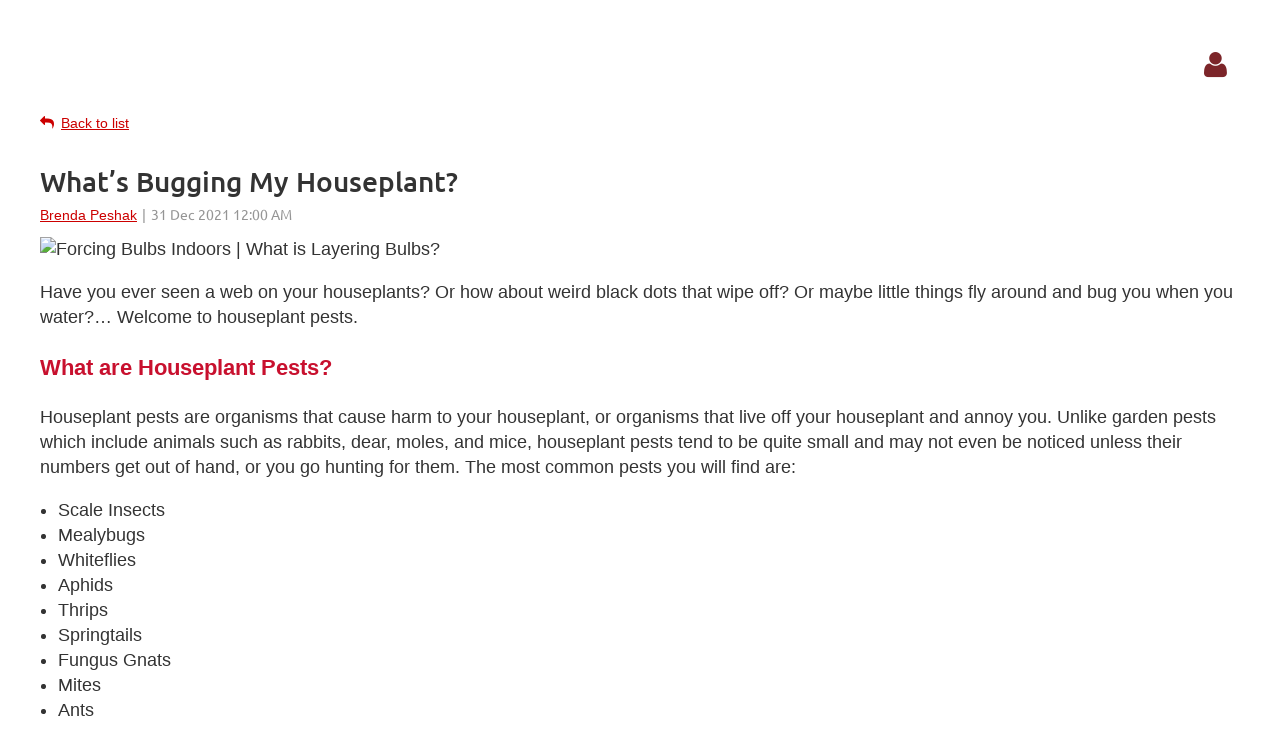

--- FILE ---
content_type: text/html; charset=utf-8
request_url: https://polkcountymastergardeners.org/Blog/12630969
body_size: 9740
content:
<!DOCTYPE html>
<html lang="en" class="no-js ">
	<head id="Head1">
		<link rel="stylesheet" type="text/css" href="https://kit-pro.fontawesome.com/releases/latest/css/pro.min.css" />
<meta name="viewport" content="width=device-width, initial-scale=1.0">
<link href="https://sf.wildapricot.org/BuiltTheme/kaleidoscope_cornucopia.v3.0/current/a6f1d33f/Styles/combined.css" rel="stylesheet" type="text/css" /><link href="https://polkcountymastergardeners.org/resources/theme/customStyles.css?t=638780188373660000" rel="stylesheet" type="text/css" /><link href="https://polkcountymastergardeners.org/resources/theme/user.css?t=638781248000000000" rel="stylesheet" type="text/css" /><link href="https://live-sf.wildapricot.org/WebUI/built9.12.1-8e232c8/scripts/public/react/index-84b33b4.css" rel="stylesheet" type="text/css" /><link href="https://live-sf.wildapricot.org/WebUI/built9.12.1-8e232c8/css/shared/ui/shared-ui-compiled.css" rel="stylesheet" type="text/css" /><script type="text/javascript" language="javascript" id="idJavaScriptEnvironment">var bonaPage_BuildVer='9.12.1-8e232c8';
var bonaPage_AdminBackendUrl = '/admin/';
var bonaPage_StatRes='https://live-sf.wildapricot.org/WebUI/';
var bonaPage_InternalPageType = { isUndefinedPage : false,isWebPage : false,isAdminPage : false,isDialogPage : false,isSystemPage : true,isErrorPage : false,isError404Page : false };
var bonaPage_PageView = { isAnonymousView : true,isMemberView : false,isAdminView : false };
var WidgetMode = 0;
var bonaPage_IsUserAnonymous = true;
var bonaPage_ThemeVer='a6f1d33f638781248000000000638780188373660000'; var bonaPage_ThemeId = 'kaleidoscope_cornucopia.v3.0'; var bonaPage_ThemeVersion = '3.0';
var bonaPage_id='1075143'; version_id='';
if (bonaPage_InternalPageType && (bonaPage_InternalPageType.isSystemPage || bonaPage_InternalPageType.isWebPage) && window.self !== window.top) { var success = true; try { var tmp = top.location.href; if (!tmp) { top.location = self.location; } } catch (err) { try { if (self != top) { top.location = self.location; } } catch (err) { try { if (self != top) { top = self; } success = false; } catch (err) { success = false; } } success = false; } if (!success) { window.onload = function() { document.open('text/html', 'replace'); document.write('<ht'+'ml><he'+'ad></he'+'ad><bo'+'dy><h1>Wrong document context!</h1></bo'+'dy></ht'+'ml>'); document.close(); } } }
try { function waMetricsGlobalHandler(args) { if (WA.topWindow.waMetricsOuterGlobalHandler && typeof(WA.topWindow.waMetricsOuterGlobalHandler) === 'function') { WA.topWindow.waMetricsOuterGlobalHandler(args); }}} catch(err) {}
 try { if (parent && parent.BonaPage) parent.BonaPage.implementBonaPage(window); } catch (err) { }
try { document.write('<style type="text/css"> .WaHideIfJSEnabled, .HideIfJSEnabled { display: none; } </style>'); } catch(err) {}
var bonaPage_WebPackRootPath = 'https://live-sf.wildapricot.org/WebUI/built9.12.1-8e232c8/scripts/public/react/';</script><script type="text/javascript" language="javascript" src="https://live-sf.wildapricot.org/WebUI/built9.12.1-8e232c8/scripts/shared/bonapagetop/bonapagetop-compiled.js" id="idBonaPageTop"></script><script type="text/javascript" language="javascript" src="https://live-sf.wildapricot.org/WebUI/built9.12.1-8e232c8/scripts/public/react/index-84b33b4.js" id="ReactPublicJs"></script><script type="text/javascript" language="javascript" src="https://live-sf.wildapricot.org/WebUI/built9.12.1-8e232c8/scripts/shared/ui/shared-ui-compiled.js" id="idSharedJs"></script><script type="text/javascript" language="javascript" src="https://live-sf.wildapricot.org/WebUI/built9.12.1-8e232c8/General.js" id=""></script><script type="text/javascript" language="javascript" src="https://sf.wildapricot.org/BuiltTheme/kaleidoscope_cornucopia.v3.0/current/a6f1d33f/Scripts/combined.js" id=""></script><link href="https://polkcountymastergardeners.org/page-1075143/RSS" rel="alternate" type="application/rss+xml" title="Blog RSS feed" /><title>Polk County Master Gardeners, ISU Extension and Outreach - What’s Bugging My Houseplant?</title>
<meta name="apple-itunes-app" content="app-id=1220348450, app-argument="><link rel="search" type="application/opensearchdescription+xml" title="polkcountymastergardeners.org" href="/opensearch.ashx" /></head>
	<body id="PAGEID_1075143" class="publicContentView LayoutPlain">
<div class="mLayout layoutPlain" id="mLayout">

	<!-- content zone -->
	<div class="zonePlace zoneContent">
<div id="id_Content" data-componentId="Content" class="WaPlaceHolder WaPlaceHolderContent" style=""><div style=""><div id="id_AsrJrj6" class="WaGadgetFirst WaGadgetLoginForm  gadgetStyleNone" style="" data-componentId="AsrJrj6" ><link rel="stylesheet" type="text/css" href="https://kit-pro.fontawesome.com/releases/latest/css/pro.min.css" />
<div class="loginContainer alignRight">
  <div class="loginContainerInner">
    <a id="id_AsrJrj6_loginLink" class="loginLink">Log in</a>
    <div id="id_AsrJrj6_loginContainer" class="loginPanel">
      <div class="loginContainerForm oAuthIsfalse">
        <div class="loginContainerFormInner">
          <form method="post" action="https://polkcountymastergardeners.org/Sys/Login" id="id_AsrJrj6_form" class="generalLoginBox"  data-disableInAdminMode="true">
<input type="hidden" name="ReturnUrl" id="id_AsrJrj6_returnUrl" value="">
            <input type="hidden" name="CurrentUrl" id="id_AsrJrj6_currentUrl" value="/Blog/12630969">
            <input type="hidden" name="browserData" id="id_AsrJrj6_browserField">
            <div class="loginUserName">
<div class="loginUserNameTextBox">
		<input name="email" type="text" maxlength="100" placeholder="Email"  id="id_AsrJrj6_userName" tabindex="1" class="emailTextBoxControl"/>
	</div>
</div><div class="loginPassword">
    <div class="loginPasswordTextBox">
		<div class="password-wrapper">
			<input 
				name="password" 
				type="password" 
placeholder="Password" 
				maxlength="50" 
				id="id_AsrJrj6_password" 
				tabindex="2" 
				class="passwordTextBoxControl" 
				autocomplete="off"
			/>
			<i class="fa fa-eye-slash toggle-password" toggle="#id_AsrJrj6_password"></i>
		</div>
    </div>
</div>
<script>
  if (!window.__passwordToggleInitialized) {
    window.__passwordToggleInitialized = true;

    $(document).ready(function () {
      $('.toggle-password').each(function () {
        const $icon = $(this);
        const selector = $icon.attr('toggle');
        if (!selector) return;

        const $input = selector.startsWith('#') ? $(selector) : $('#' + selector);
        if (!$input.length) return;

        $icon.on('click', function () {
          try {
            const inputEl = $input[0];
            const currentType = inputEl.getAttribute('type');

            if (currentType === 'password') {
              inputEl.setAttribute('type', 'text');
              $icon.removeClass('fa-eye-slash').addClass('fa-eye');
            } else {
              inputEl.setAttribute('type', 'password');
              $icon.removeClass('fa-eye').addClass('fa-eye-slash');
            }
          } catch (err) {
            console.warn('Password toggle error:', err.message);
          }
        });
      });
    });
  }
</script>
	  
             
    <input id="g-recaptcha-invisible_AsrJrj6" name="g-recaptcha-invisible" value="recaptcha" type="hidden"/> 
    <div id="recapcha_placeholder_AsrJrj6" style="display:none"></div>
    <span id="idReCaptchaValidator_AsrJrj6" errorMessage="Please verify that you are not a robot" style="display:none" validatorType="method" ></span>
    <script>
        $("#idReCaptchaValidator_AsrJrj6").on( "wavalidate", function(event, validationResult) {
            if (grecaptcha.getResponse(widgetId_AsrJrj6).length == 0){
                grecaptcha.execute(widgetId_AsrJrj6);	
                validationResult.shouldStopValidation = true;
                return;
            }

            validationResult.result = true;
        });
  
            var widgetId_AsrJrj6;

            var onloadCallback_AsrJrj6 = function() {
                // Renders the HTML element with id 'recapcha_placeholder_AsrJrj6' as a reCAPTCHA widget.
                // The id of the reCAPTCHA widget is assigned to 'widgetId_AsrJrj6'.
                widgetId_AsrJrj6 = grecaptcha.render('recapcha_placeholder_AsrJrj6', {
                'sitekey' : '6LfmM_UhAAAAAJSHT-BwkAlQgN0mMViOmaK7oEIV',
                'size': 'invisible',
                'callback': function(){
                    document.getElementById('g-recaptcha-invisible_AsrJrj6').form.submit();
                },
                'theme' : 'light'
            });
        };
    </script>
	
    <script src="https://www.google.com/recaptcha/api.js?onload=onloadCallback_AsrJrj6&render=explicit" async defer></script>

  
      <div class="loginActionRememberMe">
		<input id="id_AsrJrj6_rememberMe" type="checkbox" name="rememberMe" tabindex="3" class="rememberMeCheckboxControl"/>
		<label for="id_AsrJrj6_rememberMe">Remember me</label>
	</div>
<div class="loginAction">
	<input type="submit" name="ctl03$ctl02$loginViewControl$loginControl$Login" value="Log in" id="id_AsrJrj6_loginAction" onclick="if (!WA.isWidgetMode && !browserInfo.clientCookiesEnabled()) {alert('Warning: browser cookies disabled. Please enable them to use this website.'); return false;}" tabindex="4" class="loginButton loginButtonControl"/>
</div><div class="loginPasswordForgot">
		<a rel="nofollow" href="https://polkcountymastergardeners.org/Sys/ResetPasswordRequest">Forgot password</a>
	</div>
</form></div>
      </div>
    </div>
  </div>
</div>
<script>
  jq$(function() {
    var gadgetId = jq$('#id_AsrJrj6'),
        containerBox = gadgetId.find('.loginPanel'),
        loginLink = gadgetId.find('.loginLink'),
        transitionTime = 300;

    containerBox.isOpening = false;

    loginLink.on('click', function(e) {
      if (containerBox.css("visibility") == 'visible') {
        loginLink.removeClass('hover');
        containerBox.animate({ 'opacity': '0' }, transitionTime, function() {
          containerBox.css('visibility','hidden');
          containerBox.css('display','none');
        });
      } else {
        loginLink.addClass('hover');
        containerBox.isOpening = true;
        containerBox.css('display','block');
        containerBox.css('visibility','visible');
        containerBox.animate({ 'opacity': '1' }, transitionTime, function() {
          containerBox.isOpening = false;
        });
      }
    });

    containerBox.on('click', function(e) { e.stopPropagation(); });

    jq$('body').on('click', function() {
      if (containerBox.css("visibility") == 'visible' && !containerBox.isOpening) {
        loginLink.removeClass('hover');
        containerBox.animate({ 'opacity': '0' }, transitionTime, function() {
          containerBox.css('visibility','hidden');
          containerBox.css('display','none');
        });
      }
    });

    var browserField = document.getElementById('id_AsrJrj6' + '_browserField');

    if (browserField) {
      browserField.value = browserInfo.getBrowserCapabilitiesData();
    }

    jq$('#id_AsrJrj6' + '_form').FormValidate();
    jq$('.WaGadgetLoginForm form').attr('data-disableInAdminMode', 'false');
  });
</script>
</div><div id="id_TtBuRrW" class="WaGadgetLast WaGadgetBlog  gadgetStyleNone WaGadgetBlogStateDetails" style="" data-componentId="TtBuRrW" >



<form method="post" action="" id="form" onreset="if (window.setTimeout) window.setTimeout(&#39;DES_OnReset(false);&#39;, 100);">
<div class="aspNetHidden">
<input type="hidden" name="__EVENTTARGET" id="__EVENTTARGET" value="" />
<input type="hidden" name="__EVENTARGUMENT" id="__EVENTARGUMENT" value="" />
<input type="hidden" name="__VIEWSTATE" id="__VIEWSTATE" value="Xy4EIxg6Xj2dDb2b17nLqLiEftbn0nb+8ZkYOlc5/y1loWeCkEbieBWWwPWpvQb1ZFsU3wWRApvI5m39+ed8NAkySgDxTjeKBxE7ta2TcdPuuXqs+yxCBs5b8sdZ1gnGal8X4vkPVnbwSZNQQVMpKxzDCCo36I7ulwJxGsISoVflhyLmyn17dwiIT3iiK6cugaI/69q9XQfGm0fOsjUp8lvBAI8omLLFkDGu2EWFQzwxMSJnLGQAx7YrIV7eYzCQgv5LggUXmgIjkBby6hJ/ap8BVIDcUJRQlXvAJKYDzgjXkFMGdLG0Fyw1+NLTY+ETf7Ad1/WS5DT//VOtoiDNm2+L+k2aM08Qm0tf8dL419+bO+xObECGOYxjJXHsRvUaTGtGYg==" />
</div>

<script type="text/javascript">
//<![CDATA[
var theForm = document.forms['form'];
if (!theForm) {
    theForm = document.form;
}
function __doPostBack(eventTarget, eventArgument) {
    if (!theForm.onsubmit || (theForm.onsubmit() != false)) {
        theForm.__EVENTTARGET.value = eventTarget;
        theForm.__EVENTARGUMENT.value = eventArgument;
        theForm.submit();
    }
}
//]]>
</script>


<script src="/WebResource.axd?d=yaR7zmKeYvCXo6E0l2jqTEcJktAZ9oglcSuHPEtwuv6Y-OZLuwmAx_h0q7K0hGBiped7bOpo6dhIvocpAjPu6UieYjY1&amp;t=638901536248157332" type="text/javascript"></script>


<script type="text/javascript">
//<![CDATA[
var BodyTextBoxId = 'FunctionalBlock1_ctl00_blogPostEdit_BlogPostEditBody_BlogPostEditBodyMemberView_bodyTextBox';
var deleteAccessGrantedFunctionalBlock1_ctl00_blogPostView_blogEntry = false;
//]]>
</script>
<script type='text/javascript' src='/DES/GetFiles.aspx?type=scripts&amp;version=5.0.5.5000&amp;files=0_49'></script>

    
    <input type="hidden" name="FunctionalBlock1$contentModeHidden" id="FunctionalBlock1_contentModeHidden" value="1" />


<div id="idBlogsTitleMainContainer" class="pageTitleOuterContainer">
  
    <div id="idBlogBackContainer" class="pageBackContainer">
      <a id="FunctionalBlock1_ctl00_blogPostView_title_backLink" href="https://polkcountymastergardeners.org/Blog">Back to list</a>
    </div> 
  
</div>
    
    <div class="blogEntryOuterContainer"><div class="cornersContainer"><div class="topCorners"><div class="c1"></div><div class="c2"></div><div class="c3"></div><div class="c4"></div><div class="c5"></div><!--[if gt IE 6]><!--><div class="r1"><div class="r2"><div class="r3"><div class="r4"><div class="r5"></div></div></div></div></div><!--<![endif]--></div></div><div  class="blogEntryContainer"><div class="d1"><div class="d2"><div class="d3"><div class="d4"><div class="d5"><div class="d6"><div class="d7"><div class="d8"><div class="d9"><div class="inner">
        <div class="boxOuterContainer boxBaseView"><div class="cornersContainer"><div class="topCorners"><div class="c1"></div><div class="c2"></div><div class="c3"></div><div class="c4"></div><div class="c5"></div><!--[if gt IE 6]><!--><div class="r1"><div class="r2"><div class="r3"><div class="r4"><div class="r5"></div></div></div></div></div><!--<![endif]--></div></div><div  class="boxContainer"><div class="d1"><div class="d2"><div class="d3"><div class="d4"><div class="d5"><div class="d6"><div class="d7"><div class="d8"><div class="d9"><div class="inner">
    <div class="boxHeaderOuterContainer"><div class="cornersContainer"><div class="topCorners"><div class="c1"></div><div class="c2"></div><div class="c3"></div><div class="c4"></div><div class="c5"></div><!--[if gt IE 6]><!--><div class="r1"><div class="r2"><div class="r3"><div class="r4"><div class="r5"></div></div></div></div></div><!--<![endif]--></div></div><div  class="boxHeaderContainer"><div class="d1"><div class="d2"><div class="d3"><div class="d4"><div class="d5"><div class="d6"><div class="d7"><div class="d8"><div class="d9"><div class="inner">
        <h4 class="boxHeaderTitle">
          
          What’s Bugging My Houseplant?
        </h4>
      <div class="clearEndContainer"></div></div></div></div></div></div></div></div></div></div></div></div><div class="cornersContainer"><div class="bottomCorners"><!--[if gt IE 6]><!--><div class="r1"><div class="r2"><div class="r3"><div class="r4"><div class="r5"></div></div></div></div></div><!--<![endif]--><div class="c5"></div><div class="c4"></div><div class="c3"></div><div class="c2"></div><div class="c1"></div></div></div></div>

    <div class="boxBodyOuterContainer"><div class="cornersContainer"><div class="topCorners"><div class="c1"></div><div class="c2"></div><div class="c3"></div><div class="c4"></div><div class="c5"></div><!--[if gt IE 6]><!--><div class="r1"><div class="r2"><div class="r3"><div class="r4"><div class="r5"></div></div></div></div></div><!--<![endif]--></div></div><div  class="boxBodyContainer"><div class="d1"><div class="d2"><div class="d3"><div class="d4"><div class="d5"><div class="d6"><div class="d7"><div class="d8"><div class="d9"><div class="inner">
        <div class="boxBodyInfoOuterContainer"><div class="cornersContainer"><div class="topCorners"><div class="c1"></div><div class="c2"></div><div class="c3"></div><div class="c4"></div><div class="c5"></div><!--[if gt IE 6]><!--><div class="r1"><div class="r2"><div class="r3"><div class="r4"><div class="r5"></div></div></div></div></div><!--<![endif]--></div></div><div  class="boxBodyInfoContainer"><div class="d1"><div class="d2"><div class="d3"><div class="d4"><div class="d5"><div class="d6"><div class="d7"><div class="d8"><div class="d9"><div class="inner">
            <div class="boxInfoContainer">
              <h5> 
                <span class="postedOn">31 Dec 2021 12:00 AM</span> |
                <span class="postedByLink"><a href="https://polkcountymastergardeners.org/Sys/PublicProfile/63204477">Brenda Peshak</a></span>
              </h5>
            </div>
          <div class="clearEndContainer"></div></div></div></div></div></div></div></div></div></div></div></div><div class="cornersContainer"><div class="bottomCorners"><!--[if gt IE 6]><!--><div class="r1"><div class="r2"><div class="r3"><div class="r4"><div class="r5"></div></div></div></div></div><!--<![endif]--><div class="c5"></div><div class="c4"></div><div class="c3"></div><div class="c2"></div><div class="c1"></div></div></div></div>

          <div class="boxBodyContentOuterContainer"><div class="cornersContainer"><div class="topCorners"><div class="c1"></div><div class="c2"></div><div class="c3"></div><div class="c4"></div><div class="c5"></div><!--[if gt IE 6]><!--><div class="r1"><div class="r2"><div class="r3"><div class="r4"><div class="r5"></div></div></div></div></div><!--<![endif]--></div></div><div  class="boxBodyContentContainer fixedHeight"><div class="d1"><div class="d2"><div class="d3"><div class="d4"><div class="d5"><div class="d6"><div class="d7"><div class="d8"><div class="d9"><div class="inner">
                  <div class="blogPostBody gadgetBlogEditableArea">
                      <img src="https://www.demonstrationgardenpcmg.org/wp-content/uploads/2020/10/bloom-bulbs-indoors-678x381.jpg" alt="Forcing Bulbs Indoors | What is Layering Bulbs?" title="bloom bulbs indoors" data-src="https://www.demonstrationgardenpcmg.org/wp-content/uploads/2020/10/bloom-bulbs-indoors-678x381.jpg">

<p>Have you ever seen a web on your houseplants? Or how about weird black dots that wipe off? Or maybe little things fly around and bug you when you water?… Welcome to houseplant pests.</p>

<h3><strong>What are Houseplant Pests?</strong></h3>

<p>Houseplant pests are organisms that cause harm to your houseplant, or organisms that live off your houseplant and annoy you. Unlike garden pests which include animals such as rabbits, dear, moles, and mice, houseplant pests tend to be quite small and may not even be noticed unless their numbers get out of hand, or you go hunting for them. The most common pests you will find are:</p>

<ul>
  <li>Scale Insects</li>

  <li>Mealybugs</li>

  <li>Whiteflies</li>

  <li>Aphids</li>

  <li>Thrips</li>

  <li>Springtails</li>

  <li>Fungus Gnats</li>

  <li>Mites</li>

  <li>Ants</li>
</ul>

<p>For more information on pests and how to identify them go to: <a href="https://apps.extension.umn.edu/garden/diagnose/insect/?utm_source=custom%20block&amp;utm_medium=ext&amp;utm_term=diagnostic%20insect&amp;utm_campaign">https://apps.extension.umn.edu/garden/diagnose/insect/?utm_source=custom%20block&amp;utm_medium=ext&amp;utm_term=diagnostic%20insect&amp;utm_campaign</a>=</p>

<h3><strong>Scouting</strong></h3>

<p>As most houseplant pests are quite small the only way you may notice them is to scout (look) for them. Here are a few tips when scouting:</p>

<ul>
  <li>Inspect all plant parts. Pests love to hide, so check hidden areas. You may need a hand magnifying lens to see some of them as they can be VERY small.</li>

  <li>Check for evidence of insect damage. This can include webbing from spider mites, holes from beetles and caterpillars, and stippling (discolored tiny dots on leaves) from piercing insects. Also look for “honeydew” a shiny, sticky substance excreted by many piecing insects (aphids, mealybugs, and scale insects). Honeydew can be found on the tops of leaves, or on surfaces surrounding your plant.</li>

  <li>Inspect the container. Some pests can be found along the edge/rim, or even the pot bottom or the saucer under a pot.</li>

  <li>Check for pests when you water. Some pests such as springtails and fungus gnats will move when disturbed.</li>

  <li>Yellow and blue sticky traps can be used to detect flying insects like whiteflies, fungus gnats, winged aphids, and thrips. Sticky traps will not catch them all, but will give you notice of what is present.</li>
</ul>

<h3><strong>Integrated Pest Management Triangle</strong></h3>

<p>So you found something and even identified it. Now what? According to the Integrated Pest Management (IPM) triangle you have 5 options: Prevention, Cultural/Sanitation, Physical/Mechanical, Biological, and finally Chemical</p>

<ol>
  <li>
    <h4><u>Prevention</u></h4>
  </li>
</ol>

<p>At the base of the triangle, and what you should try first, is Prevention. First, if your plant is healthy it is less prone to pest infestations. If your plant is not healthy or highly infested the best option may be to toss it. Trying to save unhealthy and infected plants may not be worth it, especially if it puts your other plants at risk.</p>

<p>If you are bringing plants in from outside for the winter or acquired a new plant. You may want to put those plants in isolation for a week or two to see if any pests emerge and to protect your existing houseplant collection.</p>

<ol>
  <li>
    <h4><u>Cultural/Sanitation</u></h4>
  </li>
</ol>

<p>Prevention ties in well with cultural care and sanitation, which is the next step up on the IPM triangle. Are you growing your plant correctly? For trees outside the saying goes “Right Tree, Right Place”. Are you growing the right plant in the right environment? Does your house plant like full sun (direct light) in it’s native habitat, or is it an understory plant (indirect light)? Should it get regular watering or does it prefer to dry out between waterings? Not all plants like the same amount of water, at the same time. Nor do they all like the same lighting, potting media, humidity or even temperature. Research your plant and figure out what its needs are. Perhaps you should consider moving your fern that loves humid air into the bathroom or kitchen and away from the vent putting out hot, dry air.</p>

<p>Please note: It is possible to OVER WATER. Many plants, especially houseplants, die from over watering rather than under watering. Plant roots need oxygen, if the potting media is waterlogged, the water is taking up the space the oxygen would fill and the plant may succumb to root rot. Make sure plants are not sitting in drainage water.</p>

<ol>
  <li>
    <h4><u>Physical/Mechanical</u></h4>
  </li>
</ol>

<p>So your plant is healthy with proper lighting, watering, temperature, humidity, and potting media, but you still have pests. Sometimes plants, like people, just need a bath. Place your plant in the sink or shower and give it a nice gentle rinse. Another option is a sponge bath. Wipe leaves with a damp paper towel. Just be sure to change out towels regularly. You don’t want to spread or relocate your pests to a different area of the plant. Or even worse a different plant completely.</p>

<p>Larger pests can be removed by hand, such a slugs and caterpillars. Scale insects can be carefully scraped off, while others can be removed with a cotton swab dipped in alcohol. If you have soil borne pests, repot your plant with clean potting media after washing as much of the old media off the roots as possible.</p>

<p>If the pest problem is isolated you may be able to prune out the infected area. Or if widespread, prune out the most infected area or, depending on the type of plant, cut it back. Removing as many pests as possible makes it easier to deal with the remaining pests. Be sure to watch new growth for pest issues as new growth is more susceptible to pests.</p>

<ol>
  <li>
    <h4><u>Biological</u></h4>
  </li>
</ol>

<p>Biologicals are beneficial insects or natural predators that prey on unwanted pests. Unfortunately, unless you have a sizable green house this is not practical for most home owners. Especially as most home owners find the idea of any insects in their home to be unwelcome.&nbsp; Biological controls are typically used in large-scale production or interior-scape facilities.</p>

<ol>
  <li>
    <h4><u>Chemical</u></h4>
  </li>
</ol>

<p>At the top of the pyramid are chemicals. These should only be used when all other options have been eliminated.</p>

<h5>Things to know before you go shopping.</h5>

<ul>
  <li>All chemicals are regulated by the EPA.</li>

  <li>If you use a chemical (this includes all pesticides such as: herbicides, insecticides, miticides, fungicides, etc.) you MUST follow ALL of the directions listed on the label.</li>

  <li>Not doing so is a violation of federal law.</li>
</ul>

<h5>The label will tell you:</h5>

<ul>
  <li>what pests the chemical will target</li>

  <li>where the chemical can be used</li>

  <li>when and how the chemical should be applied</li>

  <li>how to mix the chemical</li>

  <li>how to dispose of the chemical and its container</li>

  <li>what safety gear must be worn</li>

  <li>what types of plants can be treated</li>

  <li>plus much, much more!!!</li>
</ul>

<p>There are a limited number of pesticides available for indoor use. Look for them at plant nurseries, garden centers, building supply stores, and online. BE SURE to keep them locked up and away from children and pets.</p>

<p>Please note, that some chemicals are labeled organic. This DOES NOT mean they are safe. One of the most common natural sources for organic pesticides is plants. Plants have been fighting pests for eons, and have adapted methods, including chemicals, to deal with pests. However, many of these plant chemicals are dangerous even poisonous. Treat all pesticides with care and FOLLOW the label!</p>

<p><strong>Resources:</strong></p>

<p>If you are having issues determining what pest is bugging you and your plants, you can contact the Plant and Insect Diagnostic Clinic at Iowa State University <a href="https://hortnews.extension.iastate.edu/pidc">https://hortnews.extension.iastate.edu/pidc</a>.</p>

<p>Here are some additional resources with more information:</p>

<ul>
  <li><a href="https://extension.umn.edu/product-and-houseplant-pests/insects-indoor-plants">https://extension.umn.edu/product-and-houseplant-pests/insects-indoor-plants</a></li>

  <li><a href="http://ipm.ucanr.edu/PMG/PESTNOTES/pn74172.html">http://ipm.ucanr.edu/PMG/PESTNOTES/pn74172.html</a></li>

  <li><a href="https://hgic.clemson.edu/factsheet/organic-pesticides-and-biopesticides/">https://hgic.clemson.edu/factsheet/organic-pesticides-and-biopesticides/</a></li>
</ul>
                  </div>
                  <a name="addComment"></a>
              <div class="clearEndContainer"></div></div></div></div></div></div></div></div></div></div></div></div><div class="cornersContainer"><div class="bottomCorners"><!--[if gt IE 6]><!--><div class="r1"><div class="r2"><div class="r3"><div class="r4"><div class="r5"></div></div></div></div></div><!--<![endif]--><div class="c5"></div><div class="c4"></div><div class="c3"></div><div class="c2"></div><div class="c1"></div></div></div></div>
      <div class="clearEndContainer"></div></div></div></div></div></div></div></div></div></div></div></div><div class="cornersContainer"><div class="bottomCorners"><!--[if gt IE 6]><!--><div class="r1"><div class="r2"><div class="r3"><div class="r4"><div class="r5"></div></div></div></div></div><!--<![endif]--><div class="c5"></div><div class="c4"></div><div class="c3"></div><div class="c2"></div><div class="c1"></div></div></div></div>
    
    <div class="boxFooterOuterContainer"><div class="cornersContainer"><div class="topCorners"><div class="c1"></div><div class="c2"></div><div class="c3"></div><div class="c4"></div><div class="c5"></div><!--[if gt IE 6]><!--><div class="r1"><div class="r2"><div class="r3"><div class="r4"><div class="r5"></div></div></div></div></div><!--<![endif]--></div></div><div  class="boxFooterContainer"><div class="d1"><div class="d2"><div class="d3"><div class="d4"><div class="d5"><div class="d6"><div class="d7"><div class="d8"><div class="d9"><div class="inner">
        <div id="FunctionalBlock1_ctl00_blogPostView_blogEntry_postBottom" class="postBottom" messageId="12630969">
          <div class="boxFooterPrimaryOuterContainer"><div class="cornersContainer"><div class="topCorners"><div class="c1"></div><div class="c2"></div><div class="c3"></div><div class="c4"></div><div class="c5"></div><!--[if gt IE 6]><!--><div class="r1"><div class="r2"><div class="r3"><div class="r4"><div class="r5"></div></div></div></div></div><!--<![endif]--></div></div><div  class="boxFooterPrimaryContainer"><div class="d1"><div class="d2"><div class="d3"><div class="d4"><div class="d5"><div class="d6"><div class="d7"><div class="d8"><div class="d9"><div class="inner">
              
            <div class="clearEndContainer"></div></div></div></div></div></div></div></div></div></div></div></div><div class="cornersContainer"><div class="bottomCorners"><!--[if gt IE 6]><!--><div class="r1"><div class="r2"><div class="r3"><div class="r4"><div class="r5"></div></div></div></div></div><!--<![endif]--><div class="c5"></div><div class="c4"></div><div class="c3"></div><div class="c2"></div><div class="c1"></div></div></div></div>
          <div class="boxFooterSecondaryOuterContainer"><div class="cornersContainer"><div class="topCorners"><div class="c1"></div><div class="c2"></div><div class="c3"></div><div class="c4"></div><div class="c5"></div><!--[if gt IE 6]><!--><div class="r1"><div class="r2"><div class="r3"><div class="r4"><div class="r5"></div></div></div></div></div><!--<![endif]--></div></div><div  class="boxFooterSecondaryContainer"><div class="d1"><div class="d2"><div class="d3"><div class="d4"><div class="d5"><div class="d6"><div class="d7"><div class="d8"><div class="d9"><div class="inner">
              
              
            <div class="clearEndContainer"></div></div></div></div></div></div></div></div></div></div></div></div><div class="cornersContainer"><div class="bottomCorners"><!--[if gt IE 6]><!--><div class="r1"><div class="r2"><div class="r3"><div class="r4"><div class="r5"></div></div></div></div></div><!--<![endif]--><div class="c5"></div><div class="c4"></div><div class="c3"></div><div class="c2"></div><div class="c1"></div></div></div></div>
        </div>
        
        <div class="replyContainer">
          
        </div>
        <div style="display:none">
          <input type="submit" name="FunctionalBlock1$ctl00$blogPostView$blogEntry$editPost" value="Edit post" onclick="javascript:WebForm_DoPostBackWithOptions(new WebForm_PostBackOptions(&quot;FunctionalBlock1$ctl00$blogPostView$blogEntry$editPost&quot;, &quot;&quot;, true, &quot;&quot;, &quot;&quot;, false, false))" id="FunctionalBlock1_ctl00_blogPostView_blogEntry_editPost" title="Edit current post" />
          <input type="submit" name="FunctionalBlock1$ctl00$blogPostView$blogEntry$deletePost" value="Delete post" onclick="javascript:WebForm_DoPostBackWithOptions(new WebForm_PostBackOptions(&quot;FunctionalBlock1$ctl00$blogPostView$blogEntry$deletePost&quot;, &quot;&quot;, true, &quot;&quot;, &quot;&quot;, false, false))" id="FunctionalBlock1_ctl00_blogPostView_blogEntry_deletePost" title="Delete current post" />
        </div>
      <div class="clearEndContainer"></div></div></div></div></div></div></div></div></div></div></div></div><div class="cornersContainer"><div class="bottomCorners"><!--[if gt IE 6]><!--><div class="r1"><div class="r2"><div class="r3"><div class="r4"><div class="r5"></div></div></div></div></div><!--<![endif]--><div class="c5"></div><div class="c4"></div><div class="c3"></div><div class="c2"></div><div class="c1"></div></div></div></div>
  <div class="clearEndContainer"></div></div></div></div></div></div></div></div></div></div></div></div><div class="cornersContainer"><div class="bottomCorners"><!--[if gt IE 6]><!--><div class="r1"><div class="r2"><div class="r3"><div class="r4"><div class="r5"></div></div></div></div></div><!--<![endif]--><div class="c5"></div><div class="c4"></div><div class="c3"></div><div class="c2"></div><div class="c1"></div></div></div></div>
<script type="text/javascript">
  function deleteClickConfirmationFunctionalBlock1_ctl00_blogPostView_blogEntry()
  {
    if (deleteAccessGrantedFunctionalBlock1_ctl00_blogPostView_blogEntry != true)
    {
      return false;
    }
  
    if (!confirm(deleteConfirmText)) return false;
    
    Page_BlockSubmit = false;
    
    return true;
  }
  
  function deleteClickConfirmationAdminPanelFunctionalBlock1_ctl00_blogPostView_blogEntry()
  {
    if (deleteAccessGrantedFunctionalBlock1_ctl00_blogPostView_blogEntry != true)
    {
      return false;
    }

    if (!confirm(deleteConfirmText)) return false;
    
    Page_BlockSubmit = false;
    
    return true;
  }
</script>

      <div class="clearEndContainer"></div></div></div></div></div></div></div></div></div></div></div></div><div class="cornersContainer"><div class="bottomCorners"><!--[if gt IE 6]><!--><div class="r1"><div class="r2"><div class="r3"><div class="r4"><div class="r5"></div></div></div></div></div><!--<![endif]--><div class="c5"></div><div class="c4"></div><div class="c3"></div><div class="c2"></div><div class="c1"></div></div></div></div>

    
 


  
<div class="aspNetHidden">

	<input type="hidden" name="__VIEWSTATEGENERATOR" id="__VIEWSTATEGENERATOR" value="2AE9EEA8" />
</div>

<script type="text/javascript">
//<![CDATA[
if (window.DataChangeWatcher) {DataChangeWatcher.startWatching('', 'Unsaved changes will be lost. Proceed?', true);}//]]>
</script>
</form></div></div>
</div></div>
	<!-- /content zone -->

<!-- footer zone -->
<div class="zonePlace zoneWAbranding">
				<div class="WABranding">
<div id="idFooterPoweredByContainer">
	<span id="idFooterPoweredByWA">
Powered by <a href="http://www.wildapricot.com" target="_blank">Wild Apricot</a> Membership Software</span>
</div>
</div>
			</div>
<!-- /footer zone -->
</div></body>
</html>
<script type="text/javascript">if (window.BonaPage && BonaPage.setPageState) { BonaPage.setPageState(BonaPage.PAGE_PARSED); }</script>

--- FILE ---
content_type: text/html; charset=utf-8
request_url: https://www.google.com/recaptcha/api2/anchor?ar=1&k=6LfmM_UhAAAAAJSHT-BwkAlQgN0mMViOmaK7oEIV&co=aHR0cHM6Ly9wb2xrY291bnR5bWFzdGVyZ2FyZGVuZXJzLm9yZzo0NDM.&hl=en&v=N67nZn4AqZkNcbeMu4prBgzg&theme=light&size=invisible&anchor-ms=20000&execute-ms=30000&cb=pawsc09mfz6t
body_size: 49672
content:
<!DOCTYPE HTML><html dir="ltr" lang="en"><head><meta http-equiv="Content-Type" content="text/html; charset=UTF-8">
<meta http-equiv="X-UA-Compatible" content="IE=edge">
<title>reCAPTCHA</title>
<style type="text/css">
/* cyrillic-ext */
@font-face {
  font-family: 'Roboto';
  font-style: normal;
  font-weight: 400;
  font-stretch: 100%;
  src: url(//fonts.gstatic.com/s/roboto/v48/KFO7CnqEu92Fr1ME7kSn66aGLdTylUAMa3GUBHMdazTgWw.woff2) format('woff2');
  unicode-range: U+0460-052F, U+1C80-1C8A, U+20B4, U+2DE0-2DFF, U+A640-A69F, U+FE2E-FE2F;
}
/* cyrillic */
@font-face {
  font-family: 'Roboto';
  font-style: normal;
  font-weight: 400;
  font-stretch: 100%;
  src: url(//fonts.gstatic.com/s/roboto/v48/KFO7CnqEu92Fr1ME7kSn66aGLdTylUAMa3iUBHMdazTgWw.woff2) format('woff2');
  unicode-range: U+0301, U+0400-045F, U+0490-0491, U+04B0-04B1, U+2116;
}
/* greek-ext */
@font-face {
  font-family: 'Roboto';
  font-style: normal;
  font-weight: 400;
  font-stretch: 100%;
  src: url(//fonts.gstatic.com/s/roboto/v48/KFO7CnqEu92Fr1ME7kSn66aGLdTylUAMa3CUBHMdazTgWw.woff2) format('woff2');
  unicode-range: U+1F00-1FFF;
}
/* greek */
@font-face {
  font-family: 'Roboto';
  font-style: normal;
  font-weight: 400;
  font-stretch: 100%;
  src: url(//fonts.gstatic.com/s/roboto/v48/KFO7CnqEu92Fr1ME7kSn66aGLdTylUAMa3-UBHMdazTgWw.woff2) format('woff2');
  unicode-range: U+0370-0377, U+037A-037F, U+0384-038A, U+038C, U+038E-03A1, U+03A3-03FF;
}
/* math */
@font-face {
  font-family: 'Roboto';
  font-style: normal;
  font-weight: 400;
  font-stretch: 100%;
  src: url(//fonts.gstatic.com/s/roboto/v48/KFO7CnqEu92Fr1ME7kSn66aGLdTylUAMawCUBHMdazTgWw.woff2) format('woff2');
  unicode-range: U+0302-0303, U+0305, U+0307-0308, U+0310, U+0312, U+0315, U+031A, U+0326-0327, U+032C, U+032F-0330, U+0332-0333, U+0338, U+033A, U+0346, U+034D, U+0391-03A1, U+03A3-03A9, U+03B1-03C9, U+03D1, U+03D5-03D6, U+03F0-03F1, U+03F4-03F5, U+2016-2017, U+2034-2038, U+203C, U+2040, U+2043, U+2047, U+2050, U+2057, U+205F, U+2070-2071, U+2074-208E, U+2090-209C, U+20D0-20DC, U+20E1, U+20E5-20EF, U+2100-2112, U+2114-2115, U+2117-2121, U+2123-214F, U+2190, U+2192, U+2194-21AE, U+21B0-21E5, U+21F1-21F2, U+21F4-2211, U+2213-2214, U+2216-22FF, U+2308-230B, U+2310, U+2319, U+231C-2321, U+2336-237A, U+237C, U+2395, U+239B-23B7, U+23D0, U+23DC-23E1, U+2474-2475, U+25AF, U+25B3, U+25B7, U+25BD, U+25C1, U+25CA, U+25CC, U+25FB, U+266D-266F, U+27C0-27FF, U+2900-2AFF, U+2B0E-2B11, U+2B30-2B4C, U+2BFE, U+3030, U+FF5B, U+FF5D, U+1D400-1D7FF, U+1EE00-1EEFF;
}
/* symbols */
@font-face {
  font-family: 'Roboto';
  font-style: normal;
  font-weight: 400;
  font-stretch: 100%;
  src: url(//fonts.gstatic.com/s/roboto/v48/KFO7CnqEu92Fr1ME7kSn66aGLdTylUAMaxKUBHMdazTgWw.woff2) format('woff2');
  unicode-range: U+0001-000C, U+000E-001F, U+007F-009F, U+20DD-20E0, U+20E2-20E4, U+2150-218F, U+2190, U+2192, U+2194-2199, U+21AF, U+21E6-21F0, U+21F3, U+2218-2219, U+2299, U+22C4-22C6, U+2300-243F, U+2440-244A, U+2460-24FF, U+25A0-27BF, U+2800-28FF, U+2921-2922, U+2981, U+29BF, U+29EB, U+2B00-2BFF, U+4DC0-4DFF, U+FFF9-FFFB, U+10140-1018E, U+10190-1019C, U+101A0, U+101D0-101FD, U+102E0-102FB, U+10E60-10E7E, U+1D2C0-1D2D3, U+1D2E0-1D37F, U+1F000-1F0FF, U+1F100-1F1AD, U+1F1E6-1F1FF, U+1F30D-1F30F, U+1F315, U+1F31C, U+1F31E, U+1F320-1F32C, U+1F336, U+1F378, U+1F37D, U+1F382, U+1F393-1F39F, U+1F3A7-1F3A8, U+1F3AC-1F3AF, U+1F3C2, U+1F3C4-1F3C6, U+1F3CA-1F3CE, U+1F3D4-1F3E0, U+1F3ED, U+1F3F1-1F3F3, U+1F3F5-1F3F7, U+1F408, U+1F415, U+1F41F, U+1F426, U+1F43F, U+1F441-1F442, U+1F444, U+1F446-1F449, U+1F44C-1F44E, U+1F453, U+1F46A, U+1F47D, U+1F4A3, U+1F4B0, U+1F4B3, U+1F4B9, U+1F4BB, U+1F4BF, U+1F4C8-1F4CB, U+1F4D6, U+1F4DA, U+1F4DF, U+1F4E3-1F4E6, U+1F4EA-1F4ED, U+1F4F7, U+1F4F9-1F4FB, U+1F4FD-1F4FE, U+1F503, U+1F507-1F50B, U+1F50D, U+1F512-1F513, U+1F53E-1F54A, U+1F54F-1F5FA, U+1F610, U+1F650-1F67F, U+1F687, U+1F68D, U+1F691, U+1F694, U+1F698, U+1F6AD, U+1F6B2, U+1F6B9-1F6BA, U+1F6BC, U+1F6C6-1F6CF, U+1F6D3-1F6D7, U+1F6E0-1F6EA, U+1F6F0-1F6F3, U+1F6F7-1F6FC, U+1F700-1F7FF, U+1F800-1F80B, U+1F810-1F847, U+1F850-1F859, U+1F860-1F887, U+1F890-1F8AD, U+1F8B0-1F8BB, U+1F8C0-1F8C1, U+1F900-1F90B, U+1F93B, U+1F946, U+1F984, U+1F996, U+1F9E9, U+1FA00-1FA6F, U+1FA70-1FA7C, U+1FA80-1FA89, U+1FA8F-1FAC6, U+1FACE-1FADC, U+1FADF-1FAE9, U+1FAF0-1FAF8, U+1FB00-1FBFF;
}
/* vietnamese */
@font-face {
  font-family: 'Roboto';
  font-style: normal;
  font-weight: 400;
  font-stretch: 100%;
  src: url(//fonts.gstatic.com/s/roboto/v48/KFO7CnqEu92Fr1ME7kSn66aGLdTylUAMa3OUBHMdazTgWw.woff2) format('woff2');
  unicode-range: U+0102-0103, U+0110-0111, U+0128-0129, U+0168-0169, U+01A0-01A1, U+01AF-01B0, U+0300-0301, U+0303-0304, U+0308-0309, U+0323, U+0329, U+1EA0-1EF9, U+20AB;
}
/* latin-ext */
@font-face {
  font-family: 'Roboto';
  font-style: normal;
  font-weight: 400;
  font-stretch: 100%;
  src: url(//fonts.gstatic.com/s/roboto/v48/KFO7CnqEu92Fr1ME7kSn66aGLdTylUAMa3KUBHMdazTgWw.woff2) format('woff2');
  unicode-range: U+0100-02BA, U+02BD-02C5, U+02C7-02CC, U+02CE-02D7, U+02DD-02FF, U+0304, U+0308, U+0329, U+1D00-1DBF, U+1E00-1E9F, U+1EF2-1EFF, U+2020, U+20A0-20AB, U+20AD-20C0, U+2113, U+2C60-2C7F, U+A720-A7FF;
}
/* latin */
@font-face {
  font-family: 'Roboto';
  font-style: normal;
  font-weight: 400;
  font-stretch: 100%;
  src: url(//fonts.gstatic.com/s/roboto/v48/KFO7CnqEu92Fr1ME7kSn66aGLdTylUAMa3yUBHMdazQ.woff2) format('woff2');
  unicode-range: U+0000-00FF, U+0131, U+0152-0153, U+02BB-02BC, U+02C6, U+02DA, U+02DC, U+0304, U+0308, U+0329, U+2000-206F, U+20AC, U+2122, U+2191, U+2193, U+2212, U+2215, U+FEFF, U+FFFD;
}
/* cyrillic-ext */
@font-face {
  font-family: 'Roboto';
  font-style: normal;
  font-weight: 500;
  font-stretch: 100%;
  src: url(//fonts.gstatic.com/s/roboto/v48/KFO7CnqEu92Fr1ME7kSn66aGLdTylUAMa3GUBHMdazTgWw.woff2) format('woff2');
  unicode-range: U+0460-052F, U+1C80-1C8A, U+20B4, U+2DE0-2DFF, U+A640-A69F, U+FE2E-FE2F;
}
/* cyrillic */
@font-face {
  font-family: 'Roboto';
  font-style: normal;
  font-weight: 500;
  font-stretch: 100%;
  src: url(//fonts.gstatic.com/s/roboto/v48/KFO7CnqEu92Fr1ME7kSn66aGLdTylUAMa3iUBHMdazTgWw.woff2) format('woff2');
  unicode-range: U+0301, U+0400-045F, U+0490-0491, U+04B0-04B1, U+2116;
}
/* greek-ext */
@font-face {
  font-family: 'Roboto';
  font-style: normal;
  font-weight: 500;
  font-stretch: 100%;
  src: url(//fonts.gstatic.com/s/roboto/v48/KFO7CnqEu92Fr1ME7kSn66aGLdTylUAMa3CUBHMdazTgWw.woff2) format('woff2');
  unicode-range: U+1F00-1FFF;
}
/* greek */
@font-face {
  font-family: 'Roboto';
  font-style: normal;
  font-weight: 500;
  font-stretch: 100%;
  src: url(//fonts.gstatic.com/s/roboto/v48/KFO7CnqEu92Fr1ME7kSn66aGLdTylUAMa3-UBHMdazTgWw.woff2) format('woff2');
  unicode-range: U+0370-0377, U+037A-037F, U+0384-038A, U+038C, U+038E-03A1, U+03A3-03FF;
}
/* math */
@font-face {
  font-family: 'Roboto';
  font-style: normal;
  font-weight: 500;
  font-stretch: 100%;
  src: url(//fonts.gstatic.com/s/roboto/v48/KFO7CnqEu92Fr1ME7kSn66aGLdTylUAMawCUBHMdazTgWw.woff2) format('woff2');
  unicode-range: U+0302-0303, U+0305, U+0307-0308, U+0310, U+0312, U+0315, U+031A, U+0326-0327, U+032C, U+032F-0330, U+0332-0333, U+0338, U+033A, U+0346, U+034D, U+0391-03A1, U+03A3-03A9, U+03B1-03C9, U+03D1, U+03D5-03D6, U+03F0-03F1, U+03F4-03F5, U+2016-2017, U+2034-2038, U+203C, U+2040, U+2043, U+2047, U+2050, U+2057, U+205F, U+2070-2071, U+2074-208E, U+2090-209C, U+20D0-20DC, U+20E1, U+20E5-20EF, U+2100-2112, U+2114-2115, U+2117-2121, U+2123-214F, U+2190, U+2192, U+2194-21AE, U+21B0-21E5, U+21F1-21F2, U+21F4-2211, U+2213-2214, U+2216-22FF, U+2308-230B, U+2310, U+2319, U+231C-2321, U+2336-237A, U+237C, U+2395, U+239B-23B7, U+23D0, U+23DC-23E1, U+2474-2475, U+25AF, U+25B3, U+25B7, U+25BD, U+25C1, U+25CA, U+25CC, U+25FB, U+266D-266F, U+27C0-27FF, U+2900-2AFF, U+2B0E-2B11, U+2B30-2B4C, U+2BFE, U+3030, U+FF5B, U+FF5D, U+1D400-1D7FF, U+1EE00-1EEFF;
}
/* symbols */
@font-face {
  font-family: 'Roboto';
  font-style: normal;
  font-weight: 500;
  font-stretch: 100%;
  src: url(//fonts.gstatic.com/s/roboto/v48/KFO7CnqEu92Fr1ME7kSn66aGLdTylUAMaxKUBHMdazTgWw.woff2) format('woff2');
  unicode-range: U+0001-000C, U+000E-001F, U+007F-009F, U+20DD-20E0, U+20E2-20E4, U+2150-218F, U+2190, U+2192, U+2194-2199, U+21AF, U+21E6-21F0, U+21F3, U+2218-2219, U+2299, U+22C4-22C6, U+2300-243F, U+2440-244A, U+2460-24FF, U+25A0-27BF, U+2800-28FF, U+2921-2922, U+2981, U+29BF, U+29EB, U+2B00-2BFF, U+4DC0-4DFF, U+FFF9-FFFB, U+10140-1018E, U+10190-1019C, U+101A0, U+101D0-101FD, U+102E0-102FB, U+10E60-10E7E, U+1D2C0-1D2D3, U+1D2E0-1D37F, U+1F000-1F0FF, U+1F100-1F1AD, U+1F1E6-1F1FF, U+1F30D-1F30F, U+1F315, U+1F31C, U+1F31E, U+1F320-1F32C, U+1F336, U+1F378, U+1F37D, U+1F382, U+1F393-1F39F, U+1F3A7-1F3A8, U+1F3AC-1F3AF, U+1F3C2, U+1F3C4-1F3C6, U+1F3CA-1F3CE, U+1F3D4-1F3E0, U+1F3ED, U+1F3F1-1F3F3, U+1F3F5-1F3F7, U+1F408, U+1F415, U+1F41F, U+1F426, U+1F43F, U+1F441-1F442, U+1F444, U+1F446-1F449, U+1F44C-1F44E, U+1F453, U+1F46A, U+1F47D, U+1F4A3, U+1F4B0, U+1F4B3, U+1F4B9, U+1F4BB, U+1F4BF, U+1F4C8-1F4CB, U+1F4D6, U+1F4DA, U+1F4DF, U+1F4E3-1F4E6, U+1F4EA-1F4ED, U+1F4F7, U+1F4F9-1F4FB, U+1F4FD-1F4FE, U+1F503, U+1F507-1F50B, U+1F50D, U+1F512-1F513, U+1F53E-1F54A, U+1F54F-1F5FA, U+1F610, U+1F650-1F67F, U+1F687, U+1F68D, U+1F691, U+1F694, U+1F698, U+1F6AD, U+1F6B2, U+1F6B9-1F6BA, U+1F6BC, U+1F6C6-1F6CF, U+1F6D3-1F6D7, U+1F6E0-1F6EA, U+1F6F0-1F6F3, U+1F6F7-1F6FC, U+1F700-1F7FF, U+1F800-1F80B, U+1F810-1F847, U+1F850-1F859, U+1F860-1F887, U+1F890-1F8AD, U+1F8B0-1F8BB, U+1F8C0-1F8C1, U+1F900-1F90B, U+1F93B, U+1F946, U+1F984, U+1F996, U+1F9E9, U+1FA00-1FA6F, U+1FA70-1FA7C, U+1FA80-1FA89, U+1FA8F-1FAC6, U+1FACE-1FADC, U+1FADF-1FAE9, U+1FAF0-1FAF8, U+1FB00-1FBFF;
}
/* vietnamese */
@font-face {
  font-family: 'Roboto';
  font-style: normal;
  font-weight: 500;
  font-stretch: 100%;
  src: url(//fonts.gstatic.com/s/roboto/v48/KFO7CnqEu92Fr1ME7kSn66aGLdTylUAMa3OUBHMdazTgWw.woff2) format('woff2');
  unicode-range: U+0102-0103, U+0110-0111, U+0128-0129, U+0168-0169, U+01A0-01A1, U+01AF-01B0, U+0300-0301, U+0303-0304, U+0308-0309, U+0323, U+0329, U+1EA0-1EF9, U+20AB;
}
/* latin-ext */
@font-face {
  font-family: 'Roboto';
  font-style: normal;
  font-weight: 500;
  font-stretch: 100%;
  src: url(//fonts.gstatic.com/s/roboto/v48/KFO7CnqEu92Fr1ME7kSn66aGLdTylUAMa3KUBHMdazTgWw.woff2) format('woff2');
  unicode-range: U+0100-02BA, U+02BD-02C5, U+02C7-02CC, U+02CE-02D7, U+02DD-02FF, U+0304, U+0308, U+0329, U+1D00-1DBF, U+1E00-1E9F, U+1EF2-1EFF, U+2020, U+20A0-20AB, U+20AD-20C0, U+2113, U+2C60-2C7F, U+A720-A7FF;
}
/* latin */
@font-face {
  font-family: 'Roboto';
  font-style: normal;
  font-weight: 500;
  font-stretch: 100%;
  src: url(//fonts.gstatic.com/s/roboto/v48/KFO7CnqEu92Fr1ME7kSn66aGLdTylUAMa3yUBHMdazQ.woff2) format('woff2');
  unicode-range: U+0000-00FF, U+0131, U+0152-0153, U+02BB-02BC, U+02C6, U+02DA, U+02DC, U+0304, U+0308, U+0329, U+2000-206F, U+20AC, U+2122, U+2191, U+2193, U+2212, U+2215, U+FEFF, U+FFFD;
}
/* cyrillic-ext */
@font-face {
  font-family: 'Roboto';
  font-style: normal;
  font-weight: 900;
  font-stretch: 100%;
  src: url(//fonts.gstatic.com/s/roboto/v48/KFO7CnqEu92Fr1ME7kSn66aGLdTylUAMa3GUBHMdazTgWw.woff2) format('woff2');
  unicode-range: U+0460-052F, U+1C80-1C8A, U+20B4, U+2DE0-2DFF, U+A640-A69F, U+FE2E-FE2F;
}
/* cyrillic */
@font-face {
  font-family: 'Roboto';
  font-style: normal;
  font-weight: 900;
  font-stretch: 100%;
  src: url(//fonts.gstatic.com/s/roboto/v48/KFO7CnqEu92Fr1ME7kSn66aGLdTylUAMa3iUBHMdazTgWw.woff2) format('woff2');
  unicode-range: U+0301, U+0400-045F, U+0490-0491, U+04B0-04B1, U+2116;
}
/* greek-ext */
@font-face {
  font-family: 'Roboto';
  font-style: normal;
  font-weight: 900;
  font-stretch: 100%;
  src: url(//fonts.gstatic.com/s/roboto/v48/KFO7CnqEu92Fr1ME7kSn66aGLdTylUAMa3CUBHMdazTgWw.woff2) format('woff2');
  unicode-range: U+1F00-1FFF;
}
/* greek */
@font-face {
  font-family: 'Roboto';
  font-style: normal;
  font-weight: 900;
  font-stretch: 100%;
  src: url(//fonts.gstatic.com/s/roboto/v48/KFO7CnqEu92Fr1ME7kSn66aGLdTylUAMa3-UBHMdazTgWw.woff2) format('woff2');
  unicode-range: U+0370-0377, U+037A-037F, U+0384-038A, U+038C, U+038E-03A1, U+03A3-03FF;
}
/* math */
@font-face {
  font-family: 'Roboto';
  font-style: normal;
  font-weight: 900;
  font-stretch: 100%;
  src: url(//fonts.gstatic.com/s/roboto/v48/KFO7CnqEu92Fr1ME7kSn66aGLdTylUAMawCUBHMdazTgWw.woff2) format('woff2');
  unicode-range: U+0302-0303, U+0305, U+0307-0308, U+0310, U+0312, U+0315, U+031A, U+0326-0327, U+032C, U+032F-0330, U+0332-0333, U+0338, U+033A, U+0346, U+034D, U+0391-03A1, U+03A3-03A9, U+03B1-03C9, U+03D1, U+03D5-03D6, U+03F0-03F1, U+03F4-03F5, U+2016-2017, U+2034-2038, U+203C, U+2040, U+2043, U+2047, U+2050, U+2057, U+205F, U+2070-2071, U+2074-208E, U+2090-209C, U+20D0-20DC, U+20E1, U+20E5-20EF, U+2100-2112, U+2114-2115, U+2117-2121, U+2123-214F, U+2190, U+2192, U+2194-21AE, U+21B0-21E5, U+21F1-21F2, U+21F4-2211, U+2213-2214, U+2216-22FF, U+2308-230B, U+2310, U+2319, U+231C-2321, U+2336-237A, U+237C, U+2395, U+239B-23B7, U+23D0, U+23DC-23E1, U+2474-2475, U+25AF, U+25B3, U+25B7, U+25BD, U+25C1, U+25CA, U+25CC, U+25FB, U+266D-266F, U+27C0-27FF, U+2900-2AFF, U+2B0E-2B11, U+2B30-2B4C, U+2BFE, U+3030, U+FF5B, U+FF5D, U+1D400-1D7FF, U+1EE00-1EEFF;
}
/* symbols */
@font-face {
  font-family: 'Roboto';
  font-style: normal;
  font-weight: 900;
  font-stretch: 100%;
  src: url(//fonts.gstatic.com/s/roboto/v48/KFO7CnqEu92Fr1ME7kSn66aGLdTylUAMaxKUBHMdazTgWw.woff2) format('woff2');
  unicode-range: U+0001-000C, U+000E-001F, U+007F-009F, U+20DD-20E0, U+20E2-20E4, U+2150-218F, U+2190, U+2192, U+2194-2199, U+21AF, U+21E6-21F0, U+21F3, U+2218-2219, U+2299, U+22C4-22C6, U+2300-243F, U+2440-244A, U+2460-24FF, U+25A0-27BF, U+2800-28FF, U+2921-2922, U+2981, U+29BF, U+29EB, U+2B00-2BFF, U+4DC0-4DFF, U+FFF9-FFFB, U+10140-1018E, U+10190-1019C, U+101A0, U+101D0-101FD, U+102E0-102FB, U+10E60-10E7E, U+1D2C0-1D2D3, U+1D2E0-1D37F, U+1F000-1F0FF, U+1F100-1F1AD, U+1F1E6-1F1FF, U+1F30D-1F30F, U+1F315, U+1F31C, U+1F31E, U+1F320-1F32C, U+1F336, U+1F378, U+1F37D, U+1F382, U+1F393-1F39F, U+1F3A7-1F3A8, U+1F3AC-1F3AF, U+1F3C2, U+1F3C4-1F3C6, U+1F3CA-1F3CE, U+1F3D4-1F3E0, U+1F3ED, U+1F3F1-1F3F3, U+1F3F5-1F3F7, U+1F408, U+1F415, U+1F41F, U+1F426, U+1F43F, U+1F441-1F442, U+1F444, U+1F446-1F449, U+1F44C-1F44E, U+1F453, U+1F46A, U+1F47D, U+1F4A3, U+1F4B0, U+1F4B3, U+1F4B9, U+1F4BB, U+1F4BF, U+1F4C8-1F4CB, U+1F4D6, U+1F4DA, U+1F4DF, U+1F4E3-1F4E6, U+1F4EA-1F4ED, U+1F4F7, U+1F4F9-1F4FB, U+1F4FD-1F4FE, U+1F503, U+1F507-1F50B, U+1F50D, U+1F512-1F513, U+1F53E-1F54A, U+1F54F-1F5FA, U+1F610, U+1F650-1F67F, U+1F687, U+1F68D, U+1F691, U+1F694, U+1F698, U+1F6AD, U+1F6B2, U+1F6B9-1F6BA, U+1F6BC, U+1F6C6-1F6CF, U+1F6D3-1F6D7, U+1F6E0-1F6EA, U+1F6F0-1F6F3, U+1F6F7-1F6FC, U+1F700-1F7FF, U+1F800-1F80B, U+1F810-1F847, U+1F850-1F859, U+1F860-1F887, U+1F890-1F8AD, U+1F8B0-1F8BB, U+1F8C0-1F8C1, U+1F900-1F90B, U+1F93B, U+1F946, U+1F984, U+1F996, U+1F9E9, U+1FA00-1FA6F, U+1FA70-1FA7C, U+1FA80-1FA89, U+1FA8F-1FAC6, U+1FACE-1FADC, U+1FADF-1FAE9, U+1FAF0-1FAF8, U+1FB00-1FBFF;
}
/* vietnamese */
@font-face {
  font-family: 'Roboto';
  font-style: normal;
  font-weight: 900;
  font-stretch: 100%;
  src: url(//fonts.gstatic.com/s/roboto/v48/KFO7CnqEu92Fr1ME7kSn66aGLdTylUAMa3OUBHMdazTgWw.woff2) format('woff2');
  unicode-range: U+0102-0103, U+0110-0111, U+0128-0129, U+0168-0169, U+01A0-01A1, U+01AF-01B0, U+0300-0301, U+0303-0304, U+0308-0309, U+0323, U+0329, U+1EA0-1EF9, U+20AB;
}
/* latin-ext */
@font-face {
  font-family: 'Roboto';
  font-style: normal;
  font-weight: 900;
  font-stretch: 100%;
  src: url(//fonts.gstatic.com/s/roboto/v48/KFO7CnqEu92Fr1ME7kSn66aGLdTylUAMa3KUBHMdazTgWw.woff2) format('woff2');
  unicode-range: U+0100-02BA, U+02BD-02C5, U+02C7-02CC, U+02CE-02D7, U+02DD-02FF, U+0304, U+0308, U+0329, U+1D00-1DBF, U+1E00-1E9F, U+1EF2-1EFF, U+2020, U+20A0-20AB, U+20AD-20C0, U+2113, U+2C60-2C7F, U+A720-A7FF;
}
/* latin */
@font-face {
  font-family: 'Roboto';
  font-style: normal;
  font-weight: 900;
  font-stretch: 100%;
  src: url(//fonts.gstatic.com/s/roboto/v48/KFO7CnqEu92Fr1ME7kSn66aGLdTylUAMa3yUBHMdazQ.woff2) format('woff2');
  unicode-range: U+0000-00FF, U+0131, U+0152-0153, U+02BB-02BC, U+02C6, U+02DA, U+02DC, U+0304, U+0308, U+0329, U+2000-206F, U+20AC, U+2122, U+2191, U+2193, U+2212, U+2215, U+FEFF, U+FFFD;
}

</style>
<link rel="stylesheet" type="text/css" href="https://www.gstatic.com/recaptcha/releases/N67nZn4AqZkNcbeMu4prBgzg/styles__ltr.css">
<script nonce="HpeNuJqCi1An8FsSLc_Big" type="text/javascript">window['__recaptcha_api'] = 'https://www.google.com/recaptcha/api2/';</script>
<script type="text/javascript" src="https://www.gstatic.com/recaptcha/releases/N67nZn4AqZkNcbeMu4prBgzg/recaptcha__en.js" nonce="HpeNuJqCi1An8FsSLc_Big">
      
    </script></head>
<body><div id="rc-anchor-alert" class="rc-anchor-alert"></div>
<input type="hidden" id="recaptcha-token" value="[base64]">
<script type="text/javascript" nonce="HpeNuJqCi1An8FsSLc_Big">
      recaptcha.anchor.Main.init("[\x22ainput\x22,[\x22bgdata\x22,\x22\x22,\[base64]/[base64]/[base64]/bmV3IHJbeF0oY1swXSk6RT09Mj9uZXcgclt4XShjWzBdLGNbMV0pOkU9PTM/bmV3IHJbeF0oY1swXSxjWzFdLGNbMl0pOkU9PTQ/[base64]/[base64]/[base64]/[base64]/[base64]/[base64]/[base64]/[base64]\x22,\[base64]\\u003d\\u003d\x22,\x22LjrDnsOiw7QHwoTDhl8kNW4hM8OKwpY1bcKyw78jVkPCtMKgRFbDhcOiw7JJw5vDk8KRw6pcaxI2w6fCmiVBw4VOWTk3w77DksKTw4/Do8KHwrg9wqbCmjYRwrDCgcKKGsOYw4J+Z8OgAAHCq13CvcKsw67Cr3hda8O+w6MWHEwsYm3ClMOEU2PDkcKHwplaw6M/bHnDvRgHwrHDi8KEw7bCv8KCw51bVEo8Mk0cUwbCtsOUY1xww6LCpB3CiUQqwpMewoQAwpfDsMOOwrQ3w7vCksKtwrDDrjPDiSPDpAxPwrduGEfCpsOAw7LCrMKBw4jCocOvbcKtVMO0w5XCsUvCrsKPwpNrwrTCmHdzw7fDpMKyEjgewqzCnDzDqw/ClMOtwr/Cr0cvwr9ewrTCu8OJK8KzQ8OLdFhvOywRSMKEwpw+w6QbanAeUMOEFkUQLS/Doydzd8OCNB4HPMK2IU/Cj27CikE7w5Zvw7PCncO9w7lkwoXDszMyOANpwrfCg8Ouw6LCqkPDly/DsMOuwrdLw5jCsBxFwqvCmB/[base64]/SUrDiMKtw6PDiS3CicKSw5zCjm7DusKjwpkxXWJvHF4jwqXDq8OnWiLDpAEkbsOyw79Cw60Ow7dVPXfCl8OoHUDCvMKsGcOzw6bDgCd8w6/Cn2l7wrZXwqvDnwfDs8OcwpVUNMKYwp/DvcObw7bCqMKxwqNfIxXDhyJIe8O/wozCp8Kow4rDiMKaw7jCg8KLM8OKfGHCrMO0wpgnFVZQHMORMH7CssKAwoLCvMO0b8KzwojDtHHDgMKDwq3DgEdcw67CmMKrN8O6KMOGeEBuGMKRbSN/GwzCoWVMw5RELzRuFcOYw77DkW3Dq2PDvMO9CMOAXMOywrfCg8KjwqnCgBYOw6xaw4MRUncYwpLDucK7HXItWsOjwpRHUcKXwrfCsSDDqMKoC8KDVMKWTsKbacKLw4JHwrNTw5Efw50Uwq8bfAXDnQfCgHBbw6ATw4AYLAXClMK1wpLCg8OsC2TDmi/[base64]/[base64]/Dn8Kpe8K1w4kCGcOUf8KadzTCrcKSw7VUw5bCowXCqgxnYBzCmDEawpzDvkINajbCqRfCj8O7cMKnw4A/SiTDtcKRZUAXw6bCvcOcw7bCusKnRsOPwpFEPmDCt8OJTH4/w7XDmV/[base64]/Dm8KnB8KZwqzDrB3Dk8OsC8OQw416w5wDw5J1V35pfAnCump3QsKGw6xLdDHCl8OPUhkbw6hdVsKVT8OmbnB4w5M1ccOUw6LCmcOBbxXCvcKcVkw3wpIxGQsDfsKkwo/DpRcmKsO6w47CnsKjw7jDkCvCg8ONw4/DqsO4WcOUwrfDm8OrFsKswpjDgcOzw7ocb8OSwp48w6zCtRhHwpspw4M/wq4xahrCmwV5w4kWVsOHYMOpbcKrw4NAK8KudcKHw6bCqcOta8KNw4/[base64]/[base64]/DrW53wrnDjnHCgQbCosKbw5MaJcOybcKfw6zDlMK5X0U8w7jDn8OxGBUxUcORbE7DnTgMw6HCuktdesKewpZRFwfDrntrw7DDq8OKwo4kwpFLwrHCo8ODwoRXFWnCrh9EwqpGw4/CicOsdsK0w6DDucK2DTJ2w4IgKcO6ABPCo1x3bEjCpsKkSHDDh8K+w6DCkjd1wpTCmsOpwoY2w4vCssOXw7jCqsKhHMKzYGReU8KowoZXX1TCnMOjwo/DtWXDpsOIw6jCiMKLTWh4fwrCgxjCtMKNWQjDtDnDry7DlMOLw5xwwq1ew4zCjMK8wrTCqsKDWj/CqsKkw5QEGjg7wpQ+ZMO6OcKQEMKFwo9Iwr/[base64]/DrcKNwq/[base64]/DqMKSwp4iwqHCiF/[base64]/DucO9w6HDjsKhGVgrw5J3wr5NRMO8anLDmgLCpg4dw7rCoMKzWcKKJlYWwqVlw73Dvw5TZEcKHwF7wqHCqcKICcOVwoLCk8KvaisKIy1lJ2DDnS/DncOce1XCkcO7MMKKQMOnw4kow5E4wq7CpmNNI8Orwq8EEsOww7zChcO0MsOOXzDChMKhKxTCssOUAcOYw6rCl0bCnsOnw7XDpGbChyLCi1HDozcawrgkw7YhacORw6A3VCAmwqTDlArDg8OMIcKeAG/CpcKLw67Cumspw7w1X8K3w7MpwoNELcKoecOBwpRWOWYFOsOGw69EVcK8w4XCqsOHUMKAG8OPw4LCl20pDy0Lw4tpZFnDmi3Dr21IwpnDkmRQPMOzw4DDjsOtwqJdwobCnnUHT8KXb8Krw79Cw77DrMOMwrjDo8K5w7nDq8KubG/DiB14YcKBAWEnX8OqPMOtwpbDlMOTMDnCplbCgBrCvgkUwoBBw59AO8KTwr3DhVglBkdcw7sgEyFhwrTDm3I2w7d6woZRwropM8OiWC8Bw5HDjG/Cu8O4wozCscOjwpNHDCrCiGNiw6nDpMOLw4wKw5s6w5XDumHDgRbCmMOQX8KJwo4/WDxnf8OiRcKSVxB2OlNDe8OANsK9SMO1w7V6EiNWwq/CtsKhe8OUGMOEwrLCv8KlwoDCsE/DiFAjScOnQsKDb8OxLsO3F8KHw7kWwoFNwr3DsMOBSxtGdsKGw77CnnjCuFN3CMOsQC8NVVTDkXpEBmPDkX3DucOKw4nCmAE8worCuUgoQlEmDsOzwpsVw4Fxw4tnDzPChXMvwqJgZnLCpw3ClwDDpMO6w7/CsCx0MsO3wo/DjsKJWV4RVWVhwpdiYMOwwpnDnHVXwqBAaUs6w7piw4DCrBgecWpmw7BwL8KuIsKcw5nCnsKtw54nwr7ColDCpMOJwrMEfMKowop/w49mFGpuw64ObMKNGD/Dt8OkDcO5fcKqfsORAcOoDDbChMOsGMO6w501MTtywonDiB7DmX7Do8OKImbDs2E3w7xrNsKaw4trw4VIfsKhYMOOIzk0HSYpw4QSw6TDmA3DjlsCwr/[base64]/[base64]/DgMOSw5XDkQt4wp4tP8O7w7jDoijDqsOVPsO0w4cew5whw4Ruwp95WBTDvGIZw6EHb8Oaw5xQDcKwRMOrFTZiwprDtlHClV/CmwvCim7CtjHDl3wuDwTCul3DvxFga8OuwogvwrJwwoodwohWw5NJO8O7DBrDokA7L8K+w60kUzlGwrB/[base64]/[base64]/DvsOwwpMzw6MLPEJZwrVMwq7CisK6Nx9rF1XDlRrCp8KVwqLCjQExw588w7/DpyzDk8KQw47DhE5Mw6ojwp0db8O/w7fDnCDCrVgWTiB4wpXDuWfDh2/DhlBSwq/[base64]/Dj8K5BsKvdsKEw6ZxwrXCn8Oewq0JwqLCq8Kjwr7DgiTDhVAJRMObw5tNA1bCocKAw4HCjMOqwq7DmAnCr8OZwofCpwjDucOpw5LCusK5wrIqFwNCJMOLwro/[base64]/[base64]/Dr8KyKihwA8KfLRxAwpXDtMOFZ08bw5xtbHURw4EeWgjCmMKvwr8WJcOpw7PCo8O8MiTCoMOjw4XDrDjDrsOXwoU/w506PnLCtMKfe8OGDTjCk8OMNH7DjsOVwqJbbCsnw6wKNUdSU8Okwq9Twq/Cn8Omw7FQfTzCqWMtwpJ0w78Jw5VYw4hKw7rCpsOowoNRX8K/SCjDqMKXwohWwqvDuHrDucOkw5wEM29Pw4zChcKUw5NXKQ1ew6rCr0HClcObT8Kpw73ChnZTwphAw74rwqbCt8Kcw5ZcbnXDszLDrF/CrcKNUcKswoYew7nCu8OWJATCj1rCg2zDj1PCvMOhbMOMdcK/bWfDh8K+wo/CrcORUMOuw5XDlcO8d8K9IcKnAcOiw65ADMOuBMO9wqrCu8KEwqYIwoduwo0ow4c/w5zDhMOaw5bCpsKyYng3Ji1tcwhew4EBw7/DmsKzw6zCrG3ChsOfTR8zwrFxDEJ4w50LahXCpTvCpXwrwpZMwqgvwplIwpgRwrDDvlRafcKowrPDgS07w7bCr2vDo8OOZMK+w4vDpMKrwofDqMOIw67DvkrCtFV0w4rCglFQNcOgw40EwrvCoS/[base64]/[base64]/DhMO/Ek3Cj3gfOMOkdcKgaD/DnTnClCPDtUF1IcOKw7rDsWFXLEoOZA5nAVgzw5EgGyrChg/DkMO8w4PDhz40UAHDhhl9fX7CncK8wrUCTsKFCnE2woQTQ1dAw5nDssOlw5TCuR8swrFtGB86wpl0w6/Cmyd2wqdXJMKFwq3Dq8OIw4Rmw7wUJsKewpXCpMK6I8O9w53DpkXDhVPCssKfwrzCmks+LlNxwoXDrDbCs8KnICHChgpmw5TDnyrCiQEYwpdXwrPDusOYwr5rwqrCgCTDpMOdwo0lFE0TwpQvNsK9w5nCq0XDoGDCuR7CssOgw5o/[base64]/w75QXQxmVsKLw77DvzzDsChHw6/Dg8OGVsOHw5TDnhnCpsKpYcOFFid1P8KIX0l/wqI2wpsuw4how4o0w51NO8OlwqYjw4XDgMOSwqQgwqLDuG9ZW8KWWcO0DMKuw6/DjlEXb8KSAcK5X3LCs1rDskXDmF5qcl/[base64]/w7UkbEQww6rCoxDCj8K3wqNswpPCucOvXsOvwrtQwrt5wrnDs2jDnMOINknDi8Opw5bCk8Ouc8KmwqNGw6kEc2AhKlFfOHvDrVQswoMGw4rCn8K6w43Dj8O7L8OywpIodsKqfsKnw6rCpkYtPSLCj3LDtGjDs8KRworDpcOpw4kgw5MFZDLDiiLCgFHCkC/[base64]/CqAASYsKJw4xbw4fDp8OEUlDChMO1ekbDqCnChBZ0wqrDjB7CqljDlMKQDx3Cl8KYw5tPRcKSD1IyPxXDqEINwqd7KAHDnF7DgMOLw6clwr5Tw7kjMMOkwrJBFMKtwrYGWhMGw5zDusO+O8OrQX08wpNOTMKOw7RaJw0mw7vDi8O5w5QTanjCiMO5N8OEw5/[base64]/[base64]/CtStCw6NAflXDvw/[base64]/wo7CsWZsAMKfT2UVwozCm8KuMsK8WsKlwolowqTCvx4Gw7cUfE7DgEUrw60SNznCmMOEbDBeZnXDscO7VyPCrCbDuRphAT9UwqfCpnrDqTQOw7DDphMnwotcwrMtJMOhw5xgU3rDisKBw4VYPgY/HMOZw7bDnEkgHh7Dlj/ChsOBwoV1w5LDqRfDjcOOf8OrwpTCgcO7w5lnw5x4w5PDgcOGwoRqwo03wo3DscOnFsOeS8KVU21KIcOGw4/Cl8OdacK4w5/CrAHDjsK1R13DkcO+OS8gwrR+fcKpZcOfPsOPO8KbwqLCqTNDwqxFw4MSwrIfw5bCi8KQwrfDtm/DvkDDqlB4WMOAS8O4wod8w5zDnALDi8OnU8OVw6sDbi8pw603wqwJR8KCw6UdGS81w7nCnn9WbcOnUm7DnCEowrscKnTDpMO/[base64]/CusOZBlnCpxkgwrggw43DjsOYX8KLc8OGw6UKw7hGGsK5wrfCk8K3cgnCqnnDtBEOwobDnyVYOcKBTQR+JFNowqvCl8KzAURKQw/[base64]/bUnCpmJDfjjDrsKiE8Oswoohw7pZw7Uuw6bChcKQwohkw5TCusKGw5dhw4nDnsOZwp0/FMOLLsKnX8OpDWRYFR/ClMODIcK/[base64]/Cs8KDwrzDlBkITsOew7weCGUuw49Bw4FIeMK0bcK0wo3DgyYTR8K4JXnCijwzw5N2BVXCs8Kqw5EHwpPCu8KxK1IWwqR6UgAxwpNaOcOmwrtFaMOywqnCnUF0wrHDs8O5w5MZYiFbFcO/CStJwpdCDsKqw67DoMKRw4Ylw7fDjEtCw4hWwotzMA8KJcKvLR7CvATCpMOlw6New7dBw5txfFRIRcKzOD7DtcK/NsOkenBTGmjCjFV5w6DDrXtRW8K7w7xcw6NVw7k+w5BdZWRKO8OXcsK3w4hSwqxew7TDi8K/TcKbwoFxcA0NSMKFw75mCA4beR8gwprDscOdCsKXFsOHCBfCsCHCucOgHMKKLmFOw7XDqcOSc8O+woMTPMK5IUrDqcKRw7XCs0vCg2ZFw43CgcO/w7EEXQ5xCcKBfiTCtAHDg2giwp3DkMOyw5XDsxvCpj1fPj5wSMKJw6kDNcOpw5hyw4J+DMKHwqjDqMO/wo40w5bDgzdBVR7Cp8OEwp9GF8KXwqfDqsKNw53CsCwdwrRQbHItb3Qsw6QpwpFxwokFGsKjNcK7w5LDv2YaF8OBw5/DvcOBFGdhw7vDoFjDlnHDkD7DpMKKJBAeM8OITcKwwppnw6bDmlTCisO8wqnCisOVw4lTdVBDLMOrUHLDjsO9Nx16wqchwovCtsOSw7fChsKEwofCmzUmw5/ClsKWw49+wq/DnFtvw6LDh8O2wpNWwolNP8KPTMKVw6nDjGEnHipqw4jDv8OhwpfCtHPDoVnDoHXCl3vCnzPDklcewr4eWTvDtcOfw6nCosKbwrYmNAjClcKRw7HDukBSJcKpw5zCvyNuwqJ3B0onwoAleUnDh3g7w5UqNxZfw5/[base64]/DusOUwocowoZxw4rCrsOzw63CtzZMwrN6wr13wpnCpBDDriFCQloGMsKrwplUZMOgw7TCjz7Cq8O8wq95RMOhf0vClcKQARQ0Ris8woVZwotzZmjDpcK5JW/CqcKiKlwOwqtBM8OPw6rCuC7CqEXCtxTCsMKewpvCpMK4fcOBCj7DqHpCwphvasOYwr43w5YgVcOEKQ/[base64]/HsOlwqd6wq8ubmvDklMqIMOFwoDDoSoWwrYCwrzDtsOcAMO4IcOsGh84wrRgwqbCu8OARsKZHFt9BcOkPDvCvH7CqGbCtcKMZsO+wp5yIsOQwozCt2w7w6jCo8K+TcO9wojCuxjCl20GwrE5woAswrN6wq8ow79va8KJdMKEw7fDi8O9OcKlFRTDqikrdsODwq7CrcO/w59KacKbHcOewoLDv8OEbC1Vw6/CsUfDgMKGf8OVwojCpEnChzJwfsOSEiJiDMOHw79rw4wbwojCkcOiGwBCw4LCvwHDp8K7QRl9w4rCsDvClsOSwr/DtQPCvhglLhHDhTYRF8K/wr3Cri7Dp8O+PSnCtAdoO2F2bcKKcU7Cu8OjwpVAwpYEw6Z6FMKZwrjDqcOMwpLDtUPCn3Q/IcKaKcONC1/CiMOWYXoyasOobXhQE23DrcOTwq7CsWzDkMKQw48Fw5AHwqUNwog9flnCpsOeHcK4HsOlQMKAH8K+wrEGw71EVxs4U1AUwobDl2fDojpFw6PCj8KpdQUhFwjCucKzNg5eKcKzJCfCi8KeGRgnwrZrwq/CvcOyUFbDgSvCksKEwpTDmcO+IA/CsQjCsn3CpMKkEljDu0I0HRfCsBJMw4jDocOzUhPDuDopw53CjMKmw77Cg8Khf2NAZSkJBMKBwrZEBsOoOUphw7Ivw4DCq2/DlcOcwq5ZYGZNwpB1w5VLw7DDkCvCscOlwrohwrYzw5vDoW1QZWXDmjrCoHV6PTgjUcK3woVuT8ORwovCqsKJEcOewo/ClcO1CzULBW3DocKsw6wPRQXDvVkYISNXEMOmUTvCs8KHwqk7bCgYZSnDlsO7BcK/HMKKwrzCjcO/AkHDqm/DhgICw6PDlcKCTGbCuhs/[base64]/[base64]/LnzCt3Jww4tMw77Co27DpsKxw4nDqg0AKsOcworDisKsG8Ozwowxw67Dn8O+w5vDi8OcwpjDkMOBBRslYgEAw60yHsOkMsKYYgpcRiBTw57DncOtwrh4w6/DqTEPwrkCwojClhbCogVIwo7DgSjCoMKsSSJHWD/CvsKzQcOIwqo6RcKnwq3CvQTDjsKCKcO4NDXDpAgCwqTCmiDCojgpMMKtwqHDqxrDpsOyPsKmTXEcb8K2w6UoJiPChirDslFuNMOIHcOPwr/DmwjDusOpQyTDiQjCgEA7esOdwovCnxnCpzPCi1HCj3nDk3/Dq0BTBH/Cr8KAA8OrwqnCiMOmDQY7wrDDssOnw7AsSDQiN8KEwrNBLcOzw5tSw7fCsMKJFGcJwpnCqyQmw4jDhEMLwqM2wpkZR2zCpcOpw5bCg8KFXhHCpgbCmsKfHMKvwqVDRzLDhGvDglkhDMO7w6cob8KINi3CkHfDmCJlw7VhLhXDr8KPwrwzwqXDjGPDpWZpaS5/OsOrcwEsw5NPNsOzw4hkwrh3WBIsw4xRw4vDhMODFsOUw6vCvA7DsG4Kf3XDr8KEKzNHw7XCsxTCjcKSwqkIRS7DnsOLM2DCgsOaGXoqYMK0ccOcw71GWkrDk8ORw77Cvw7Ck8O2fMKsNMK4YsOYXSo/JsK2wqjDr3kCwq80OHzDnRTCoDDCg8O4JQQBwofDqcOlwrXDpMOEwrk/wq4bw7Ecw5xNwpsaw4PDtcK2w7RCwrJvbXfCu8OzwqI+woMdw6NgEcOkEcO7w4jCiMOUwqkad1bCqMOaw5nCul/Ds8Knw7zChsOnwoE7TcOiYMKGT8O3dsKDwqwbbsOzaScPw4bDiDUtw4YAw5PDsgDDkMOhRMONBBvDiMKPwp7DpQVZwpAbFR4Dw6IVRMO6GsOhw590Dz9mwo1qEizCgUtIQcOYdRAcesO7w7XDsQJ1UsO+UsKfEcK5CjXDhAjDgMOKwpnDmsK/wrPDv8OXccKtwpgYZsKhw7gAwpPCqSVIwq9ww6PCljXCqBNyO8OaFMKXSTdiw5A0bsKcT8K6bzQoLXzDhBDCl2/[base64]/Cq8OifGjDoMKBw7/[base64]/ChwrCmCTDvsKSLhMMwoxdY1wqwpDDsnIfMiPCu8KOCsKFHXfDvMKKc8OQesKAYWPDoiXCksO1RFUIYsOBXcKYwrTDsT7DhGoBwpTDs8OYYMOfw5zCgUbCi8OSw6TDrcKGHcOzwq7CoQlFw7VfLsKsw4/[base64]/ewPChcKXwp0gwrxDw7XCr8K+w6LDt3dFXz1xwrZ5Tmt7dH3DocO0wp8ySE9mZFAFw7zCsBPDjFzDh23Cvn7DsMKnSCsKw4XCuABZw7jCt8OuJx3DvsOkWMKcwo1vRMKSw6pmNgfDplXDmHzDrG5cwrE7w5N4WcOrw4Uuwp55Dkdcwq/Cgm3DgVcfw6NgPhnCsMKOSgIfwqgKe8OkS8O+wq/DnMK/XUlAwrURwrkmI8OLw6IOOcKZw6t6csKpwrFJacOGwq4OKcKIB8O7KsKmJcOTWMOIZCjDp8KBw6V3w6LDii3CkD7Ck8K+wo1KJ18QcHvCp8OAw53CigbCtsKRWsKyJzsqZMKMwrBePsOdw44dBsOdw4ZyUcOjacOtw649fsOKG8OpwpXCv1xKw4YIYW/[base64]/DmyLCm8O9w4LCrEhKw4HDnMOINTJKwocfw4EpAgrDvXRvGsOXwpBuwrvDuhYvwqdYZsOpYMKywr/CqcKxwoHCumkMwohNw6HCoMOEwobDr07Cg8OhMMKFwo3CpSBuelVsOiLDlMKyw4NSwpl6wrA7McKhG8KowpDDrhjClQE/w5NVFETDnsKJwq9aR0VqfsKQwpUMSsOKTUpDw60dwppkNCPCmcOXw4rCtsOnah1bw6TDvMOawpnDvBDDuG3DrzXCncOiw4p8w4wWw6jDszTCizZHwp8idyLDtMKmPjjDnMKBLzvCm8OLSsOafRPDrcKyw53ChE8fD8O/w5HChycKw5pHwoDDtQl/w6YWVC9cd8Ogwo9zwoY5wqYlNQR0w5scw4dEUmdvccOIw5nCh2hiw68dcho1MW7DiMKMw7wKesOTMMOWAsOROsKlwpLCiDAIw6rCn8KRLMKSw69POcOLUQBhI01LwoFtwrxGPMOmKV/CqQ0yMsKhwpPDsMKNw4QPAhvCncOTd00JB8KbwqDClMK5w7LCncKawpvDscKCw73CoX0wX8KzwqhoWTIvwr/DiAzDosKEwovDksK6W8OSwpTCkcKlw4XCvV19wqUHd8ORwqVewoZBw4TDnMOPF0fCrRDCmjR6wrElNsOvwr/DjMKwIMOlw77CtsK8w5xTNgHCk8K5wrPCkMOyYx/DiGR1wqDDjAYOw7LCrFPClll1fns5fMKLPkVKC03DhULCiMO+w6rCpcKACAvCvx/[base64]/CtcKqcR3CicO0Oh8ZFsOawqZhdQY0PHLCisOacU8JHyPCn1UVwoPCqhRNwpDChAHDpAtew4fDk8KleRXCksOlaMKdwrFxZsOuw6Zyw6NpwqbCq8ORwqIpYC/DvMOODXsDw5fCjQlrM8OeER/Do0kWSnfDl8KIQ1vCsMOjw6BTwqzCrsKfGcK9eSbDrsKQI3AtFX4HG8OkG2Ivw7wgBMOKw5zCrld+AW/CrhvCiksJc8KAw75TXWQLdFvCpcKKw6g2DMKfZcK+QzpTw5R0w7fCnnTCjsODw57Dv8K7w6PDmDw5w6zDqlYkwr/CssKyUsOWwo3DoMKEcBfCs8KAT8KsIsKQw5NmF8OBa0fDjcKuIBTDusOTwqXDssOZMcKCw7bDh0XCm8OaC8K8woEtJQ3Dl8ORLMK8wopTwrVLw5NtHMKVWUB2wrRIwrYAT8Kmwp3Dl2gGIcO2VAwawp/Cq8OHw4Q6w6Y/wr9uwrjDocKwfMOkOcOVwpVbwqjCp3nCm8OUMGd0T8O+MMKhflQQc1vCn8OicsKcw6EJG8KYwr8kwrVNwqVJR8OTwqHCpsOVwowOG8KCZcOaVzjDu8O5wpPDvMKSwp/ColJNW8K7w6PCry4Sw4jDmcKWC8Ojw4LCgMKLanNTw5vChxgRw7jCuMKzeW8nUMOzFAjDucObwpHDkQBAK8KHAWHDm8KnWC8dbcO3SmhLw4vCh2sQw5hvD0LDqsKowo7Dk8Onw6PDpcOBdMONw5HCmsK5YMO3w4fDh8KuwrrDpVg5NcOowrjDv8KPw6ksERwtNMOSw4/DsiJ/w7ZVw6LDsm1Xw73DnibCusKiw73Dj8OtwrfCu8Kld8OjDcKoVMOCw5dfwrVTw6kww5nDi8Oaw68AZMKrB0vCjSTCnj3Dm8KFwr/CiW3CpMOrUwZ3ZAvClh3DqsO8K8KWQEXCu8KSGVwQRcO2WwbCqcOnCsKBwrZyS3xAw73Dt8Knw6bCojwDwoPDtsK5HsKTA8OmcBfDv2NpUTjDqnrCth/[base64]/MMKdQMOIw4V8w5M3wrbCnMOIwpHCvBzCscODwoBIw4nDtlfDvVJvK0gSQTHDgsKLwo4SWsO5w5lNw7MCw5lZLMKxw6PDgsK0Mi4tfsO9wogPwo/ClCJAG8OnbmLCnsK9EMKXfsKcw74Ww49hV8OaPcKKKsOLw5jDu8Kow7HChcOnGTXDkcO2woMbw6zDt3tlw6VawpXDqzIAwrPCgzlxw4bDqMOOBw4DRcK2w6hNaEvDoVHDtMK/wpMFw4nCkGnDpMKyw7QpeVpVwp1cwrvCoMKVBsO7woHDkMKUwqwiw4jCp8KAwpQXJ8K7w6UMw7HCkkcrEhxcw7fDvn9jw57DicKmasOrwppfBsO+csOlwqojwpfDlMObwozDrTDDiC3DrQ/[base64]/w5fCqsKzwqLCmsOvS8K7YQR4w4NaY8K8woDCjxDDn8KrwpTDusKJFh/Cmy3Dv8KFHcO2GFYYIk0Ww5XDnsOhw70BwpRnw7dWw7BVI18BFUYAw7fCi2dMOsONwoTCusKeUTTDrsOofVIwwoRhFsOKwoLDpcO5w6wTL34XwqhRUMKySRPDs8KAwqonw4/Cj8O3K8K2T8ORacO/XcKsw7jDksOTwpjDrhXDsMOhf8OBwpYKIE/CoCXDlMOMwrLCqMKEw53CiUTCqMOxwqUMccK8Y8KNVHkXwq1qw70fRFoQEcOtcxLDlQrCnMOVZgzCtzHDtXgqKsO0wonCq8Oqw5JQw5xMwoloYcOsDcKQWcKNw5IyQMKew4UINSPDhsK2asKdw7bCm8O8KMORKjPCmgNBw6IwRDnCggcVH8Kvw7zDi2LDlDZcL8OGWX/CtwvCvMOoTcOcwpXDhU8JPMOnfMKFwqUWwr7CpSvCuj4lwrfCpsKfasK+QcOfw5pMwp1TXsKARC4Kw51kPlrDo8Opw51wTsObwqjDsXgGFMObwrvDkMOFw5rDtEFDCMKcCsKgwoE5PQo/w4QCwp3DksKuw68TXS3DngHDgMKHwpB9wqhnw7rCpyhpLcOLTi0pw5vDv1zDjMObw412w6XCoMOWKhxUQsKcw57DncOzBMKGw6d1w6x0w6pDCcK1w5/[base64]/Cv1XCpMO4WyTDoW7CsGsaW33Dgg4VW8KdeMO7P2PCsgrDk8KGwqV3wpMJAV7CksO3w4wDLlHCiizCp1lXOsKgw5vDvh4FwqHDmsO9HEBqw5zDrcOHVQ7Cm2wTw6FdVsKJNsKzw7/DgnvDm8Kpwr7CqcKVwr9tVsOgwrvCrjEYw6PDisKdUnjCggoTFCTCtHzDkMOdwrFAcDvDlEDDi8OZwrI3wqvDvl/[base64]/Ci1wvWAQ1ZHbDssKhwpTDtmtDZ8OHPcObw7HDisOzF8Opw5ANIcOMwrkXwqhnwpXCisKKJMK+wrvDgcKcQsOjw6nDnsKyw7vDk03Dkw9Xw7ZWAcK3wpjDmsKhTMKlw6/DicOXCz4ew5jDnMOTMcKpXsKWwpwrVMOrOMK2w4xmXcKGRSx1woHClcOjIGhzKcK9wrLCpyVMB2/DmMOrOcKRWi40BnHDi8KRWjYfTRgpBMKWdmbDqMOhecKONMOxwp7CiMOlXyDComJHw53DrMOBwpfCo8OabQvDlkLDs8OAwoQVSD3Dl8Opw7TCoMOEGcKEw4R8JFDCp2MRPhvDnMOZMBzDuF7DgQRUwrMtWTrCrUcOw5rDjCUHwobCvMOLw7fCpA/[base64]/CrMOnX01Kwp3CjBB5GsKWwpsGPcK8w555w4oRw7Yjw60XSsKSwrjCicKRwpnDjcO4dEPDrETCjlHDghN1w7LDpAssXMOXwodebsKMJQ0fGhYdAsOewrLDpMK/wqfCrcOxR8KGMEUJbMKkdmtOwo3DvsKJwp7DjMODwqNaw7tdEcKCwp/Dqg/ClW8Cw68Jw59PwrbDpE4qJBc3wroBwrPCoMOFRhU+esO+w6sCNlZBwodbw5MtM3c7w5nCrF3CuRVNVcKLNg7CisOTaUtkLBrDsMO2wqPDji8wfMK5w7LChwINDVPDu1XDkyp/w4xaAsKuw4TCp8KoBiYow5LChg7CtTdjwrsww5rCskYQaxkSwqXCp8K2MMOdPTjCjU/Dg8KnwobDlG9EUcKNeHPDk1rCisOzwro/VTLCssOEMxoZISfDmMOCwqdmw7PDkcOFw4jDosOqw6fChjPChG8fKlVpw6rChMORDzXDgcOiwq1Jw4LDmMOjwqDCgMO1wrLCl8O5wq3DocKhUsOJYcKbwoLCmT1Yw5HChScSacOMTC1kFsO2w6N9wo9sw6fDksOSFWZFwrYKSsKHwrwYw5DCoW/Dh1LCtGF6wqXCrVIzw6F4KEXCmQ7DvsOaM8ODUikwecKUY8OIM1XDjSfCpsKWWxfDk8OLwoLCr31UWMOaY8Kww549fsKJw5TCsi5sw5nCiMObZR7DtBLCo8OQw5jDoQfDhGU7UsOQHDvDg3LClsO/w5hARcK1akowccO4wrDDggfDkcKkKsOiw7LDm8Klwo0NZhHCj1PDnBkyw7ofwpLCksK6w4vCl8Kbw7rDhBhVbMK1c0oFY0zCuWouwr7DuFvDsE/CoMO+wqZCw6oFPsK+XsOHBsKEw5hhBjbDoMKrw4V5bcOSe0fCjcKYwqTDhsOodwzCkioccsKLw5TCnHvCgynChX/ChsOdKMKkw7NTPcO4VBAZFsOvw4TDqMKgwrZSUjvDvMOmw7XCm07DvhrDqR00YcKjQcOzwqbCg8OiwoLDnTzDrsOCbcKeLB/Dk8KWwqVmR27DtE/DrMKfQiZqw4x9wrdLw4Fkwr7Cu8KwXMK0w7LDsMOZTgg7wos1w79fS8OfHH1Lwq5KwqHCmcOweSB+DsOOwq/Ci8OhwqjCpFQfW8O0T8KkBiEeXGXDgnQ6w6nCr8OXwoPChsKRw7bCgcOpwr1uwrDCsRwOwq5/ERRIGsK5w7XDmH/[base64]/DhjtvcWlue8K9w5Q+P3XCjxDDhC/CgcK1E8Kkw4UIf8K2KsKtDsKUcklXK8KSInF1dTjCtyvCvhI2KcOvw4bDncOcw40oPFzDkgURwo7DhhXCsgNgw7/DpsOZGgDDhBDCjMOGdTDDoHHCssKyOMO7ZcOtw5vDiMKQw4hqw7/[base64]/DilEswoLCvTBswp/CkWgFw7Ymw55vw7cuwqDChsO+IMOowrVifjRPw6/DnVrCj8KZQHhvw5HCu1AXOMKFKAUtGTN5I8KKwqfDiMOZVcK+wrfDuwDDrVPCqAkXw7HCun/DmwnDmMKNeFQFw7bDvRbDkX/CrcKkSW8xYMKYwq9fKR/Cj8Oyw7DCn8OOasOowp4yU1oIZRTCihrCg8OMNcKZVWLCknIKL8KDwo80w7NlwovDo8Oaw4zCrcOBGsOCXUrDm8O+w4zDuEFNwqxrasKLwqgMe8OVPg3DkX7CjXU3J8KQKnfDoMKgw6nCkQ/Du3nCrcKFZTJfwr7Cu3/CnnDCoGN+EsKibsOMC3jDpsKIwojDrMKJfyzCuzZoFcOFSMKWwrRAwq/CuMOEPMOgw6zCqXDClDnCuFceeMKEXQMCw7XCpV9qS8Onw6DCgH/DsiMywqJ0wqEYMHbCqULDiXLDui/[base64]/wrjCgwLDvsKuLigADDXDt8KAZATDth3DuCzCu8ORw6TDqcKUIkfDkQk6woEXw5RrwrJBwoxHTcKPJ1tYJ0/[base64]/Ck8O3w5YMwqXDmMK0w7hxwrbDrhTCo3VfwrMMwqNhwrHDpA5SRsKLw5vDtMOrancMWcKUw7p6w5DCnmQ6wqfDqMOxwrvCm8OpwrbCicKvLMO7wqNcwrowwqJawq/CmRsTw6rChTfDqQrDkERLL8O2wpFEw7gnDsOEwpDDmsK5VSnDvQN0agHCscOfOMK2wpnDlwfCmn4TYMKcw7V/w7t5FTJ9w7jCnMKTbcO8acKowph3wrzCulHCiMKxewbCvRzDt8Olwr9HLSLDsE5AwoQQw6swaUHDrMOow6lYLWnCu8KcTS3CglEXwrzCmDvCqU7DvQ4mwq7CpTDDohVNBWZ1woHCvyHChMKLSgxuSMOIAFzCl8K/w6vDsDDCkMKpU2Jew6JUwoBjXTTDuTzDt8OJw4gHw5jCih3DsAp8wqHDvwNNCEgOwp0xwrjDhcOHw44yw7hsYMOQdFBcDTBdLFnDr8KpwqoRw5dmw6/DpsO5a8KbdcKOXW3CtW3CtcOufTpiFTlQw5JsN1jCjsK0R8K5wozDjXTCm8OYwoHDtcKOw4/CqA7Cq8O3SHzDisOewpTDrsKTwqnDr8KuZhrDnkHDi8OQw67Dj8OWQ8Kww5XDtUFJfzYwY8OFfGZtCsO7OcOyFWNow5jCi8OQbMOLdR0/wrrDsFEVw4c6IsKqwqLCh1A1w4UKF8Kow53CicOcw43CkMKzVsKeFzZRFQ/DmsOKw6oywrtpQHkLwrzCt1vDhMOuwozCjMO6wrjDmsOtw4w+BMKyfh/DqkLCnsOCw5tQX8KvfmnCtjbCmcKMw57DpMOeVTXCkcOSDjPCnC0CVsOIw7DDkMKDw6VTP3N4e37Ct8KCw6IIY8OnREvDuMKrM3HDtMOawqJEbsKmNcKUUcK4esKfwo5JwqLCqiA+w7xJw77DnxJ3wo/[base64]/CtB0AwqPCo8O6AE5Jw5rDrBLCvsOTDsOIw7E/woAww48rQMO5IcKCw5XDl8KREwxcw5jCn8KPw6APLsO9w4DCkATCn8Ouw6oOwpHDocKRwrHDpsOzw6bDtsKOw6ROw7/DoMO4QEY+csK5wrfCl8Kyw5kQHSAwwqFwRUPCuXPDu8OWw5PCtMK2W8K4Ex7DuGoxwr51w7VCwqfCiSDDtMOZaj7Co2DDucK/wpfDjkjDglnCisOpwrtYHBLCr0sQwpZCw5dUw4BeNsO5UgByw5XCkcKVw7/[base64]/ComjDpwpWwpIuUsO5UsKPwoLDjsKkw6fCgwTCp8K9VMKiBMOVwoXCgUEZZEZNAcKORsKGAsKPwoPCqcO7w7Qtw75Gw7zCkQIhwpTCiWnDiT/CtB/Cu3gPwqPDm8OIGcKiwp4rRzQ8w4vCpsO2cErDmU4WwoUEw5QiKsKfaWQWYcKMZUnCmRJVwpotwrPCu8KrScK/ZcOxwrl1wqjCt8KdacO1cMKqF8K0aXIpwp/Ch8KgKQTDu2PDpMKdR3IoWg06Ji/CgsO3OMOmw5V6LsKjw6ZgPWDCmg3CsGzDhVzCrcOzdDXDosOFW8Kjw7w8Y8KAEA7CkMKgLiEeSsKtZiViw4w1QMOFdHDCicO3wqTCgRVDc8K5Zjgtwo0Ew7fCssO4BMO4XcOXwrsEwpLDkcKDw77DunoDN8O2wr9MwrzDlEM0w6/DvhDCjcKhwq0UwpDDpwnDnX9Hw6VxQ8O2w5HDkkvDlsKFw6nDh8OFw4NOVsO6w5dkJcKeUMKzbcKUwojDnRdJwrZ8d1oWIlwcdxjDkMKBC1vDjsOkb8K0w6fCrw/CicOoVkx6IsO6RWYkEsKCbyzDlBsXE8K8w5PCqMKFLVjDtX3Dh8OawoPCs8KIfsKxw7jCkgDCpsO4w55mwoMaHA/Dn28mwrZ/w5FiHFw0wpDDgcKlG8OuS0jDkFMOw5jDj8ORw5fCv1h4wrDCisOecsK8L0ljMETDuWURPsKLwoHDtBMrFE0jUwvCpFrDsCMEwqo6E0jCpTTDhzdAfsOAw5zCmmLDksOaHHwbw786dWVXwrvDncOkw41+wpUpw5FSw7/DrBQdKV/CjEk4cMKdBsOhwq7DumDDgG/CjnkqUMKFwrBsKTzClcKHwo/ChzfCtcOmw4nDjRpgADzDkCHDvMKnwptaw7DCoW1NwpjDvEYZw4TDoQ4aK8KCAcKHD8KcwrR/w7nDusKVGCXDjDHDvQHCll7DkXHDhSLCmQPCqsOvMMKyIcKWNMKDWxzCt3dGwqzCslMuHmU1NUbDq1DCrQPCicK0T1xCwoxqwopOw5fDvsOCQ0AXw6rCtsK4wrvCl8KWwr3DlcOaWl/CmWAfBsKPwqXDv0cXwqlyanLDtjhqw6LDj8KXZRfClsKoZ8OZwofDtBYYbsOZwr/CpWRyN8OVwpUlw4tSwrLDqwvDsCQmIsOZwqEGw5I9w44YP8OuTxTDoMKyw7wzGsKyQsKid0bCpcKWI0Iiw4IuwojCoMK6AHHCiMOne8K2bcKnTsKqZ8OgMcKcw4/CnzQEw4hgesKrLcOgw64Cw5V8b8Kgd8KKfcKsC8Kiwr56KGPCuAbDqsOvwqXCt8K3b8O2wqbDm8Krw5QkdMKRLMK8w50owrAsw4dywrkjwr7DtMOswoLDmGNyGsK5fsK7w5B/wo/CpsK/w7ctWz5vw5TDp0J7AATChTobEcKfw4Y8wpvChTJbwqTDpTfDtcOdwpTDh8Onw43CsMK5wqRQWMOhAyPCr8OQMcKyY8KewpZaw5PCjysQw7XDlnkpwpzCl3NfIxbDllrDsMKJw7nDp8Kow4JQCTwOw5bCjMKiNMKzw70ZwpvCoMOzw6fDq8KUN8O4w7vCuUclw4w/ZA0Zw4IUVcOIcWBdwrkbwoDCsCEZw5fCm8KsOzM7VS/Cki3DhsOtw7vDjMOxwrwVXhRcwoDCoxbCo8KRBDhCwr/Dh8K+wrlGbENJw57CmgTCpcKtw44KH8KRH8KlwpzDrCnDgcKewoADwp8vLsKtw7Y8S8OKw4DDrsK0w5DChFTChcOBwqZKw7AXwrJRX8Kbwo17worCjlhaU1zDssOww4s+JxVCw4TCsU3ChcO8w6o2w7nCtmnDnj8/[base64]/DvcOEU8KGRwTCvF/[base64]/Dm08VcxREZAvCvCbCqMKdYwkdwpzDslQswrLCq8Kmw47Cv8K3IFPCu27DjxXDsihoFsOdNz46wrbCtMOkHsOCF0ENR8Kvw5NKw5nDmcOtU8K3UWbCnQnCrcKyHMOsH8Kzw6MVwrrCshkkFMOMwrE/wr9AwrBpw4JYw7w7wofDg8KKAUbDhlN7FRjCt1XCkkhg\x22],null,[\x22conf\x22,null,\x226LfmM_UhAAAAAJSHT-BwkAlQgN0mMViOmaK7oEIV\x22,0,null,null,null,1,[21,125,63,73,95,87,41,43,42,83,102,105,109,121],[7059694,176],0,null,null,null,null,0,null,0,null,700,1,null,0,\[base64]/76lBhn6iwkZoQoZnOKMAhmv8xEZ\x22,0,0,null,null,1,null,0,0,null,null,null,0],\x22https://polkcountymastergardeners.org:443\x22,null,[3,1,1],null,null,null,0,3600,[\x22https://www.google.com/intl/en/policies/privacy/\x22,\x22https://www.google.com/intl/en/policies/terms/\x22],\x22yjy6JoNPJpT7TVQL3jqmCOzacY2o3gx4+DeIRRjwqgc\\u003d\x22,0,0,null,1,1769994042842,0,0,[121],null,[163,195,186],\x22RC-y0NQfjXX4oJ1Jg\x22,null,null,null,null,null,\x220dAFcWeA7utGBAaAU4niexmru5FvOfYPxR77F3d9Hy5gnHf6oku57lOpkfxtPZvsHobOIxN20ISeZYnPp6jDLM-zGOQFeiinPyKg\x22,1770076842907]");
    </script></body></html>

--- FILE ---
content_type: text/css
request_url: https://polkcountymastergardeners.org/resources/theme/user.css?t=638781248000000000
body_size: 808
content:
/* Logout button normal appearance */
.WaGadgetLoginButton .loginLink,
.WaGadgetLoginForm .loginLink,
.WaGadgetLoginButton .authenticated .loginLink, .WaGadgetLoginForm .authenticated .loginLink {
    background: white !important;
    color: #7C2529 !important;
    transition: 0.4s;
}
/* Login/Logout button hover appearance */
.WaGadgetLoginButton .authenticated .loginLink:hover, .WaGadgetLoginButton .authenticated .loginLink.hover, .WaGadgetLoginForm .authenticated .loginLink:hover, .WaGadgetLoginForm .authenticated .loginLink.hover,
.WaGadgetLoginButton .loginLink:hover,
.WaGadgetLoginForm .loginLink:hover {
    background: #7C2529 !important;
    color: white !important;
}

/* Events form field labels */
.WaGadgetEvents .boxInfoContainer ul.boxInfo li>label {
    float: left;
    width: 72px;
    color: #524727;
    text-align: right;
}

/**
 * Events buttons normal appearance
 * --> Across all site instances
 * --> Register, Cancel, Save, Back
 */
.navigationOuterContainer input.nextButton, .navigationOuterContainer input.typeButton, .navigationOuterContainer input[type=submit],
.WaGadgetEventsStateDetails .boxOuterContainer .boxBodyInfoOuterContainer .boxBodyInfoContainer .boxActionContainer input.typeButton,
.WaGadgetEventsStateList .boxOuterContainer .boxBodyOuterContainer .boxBodyInfoOuterContainer .boxActionContainer input.typeButton {
    position: relative;
    display: inline-block;
    box-sizing: border-box;
    min-width: 120px;
    padding: 14px 18px 15px;
    background: #C8102E;
    border: 0;
    outline: 0;
    color: white;
    font: normal 18px/1.22 'Ubuntu Condensed','Arial',sans-serif;
    white-space: nowrap;
    vertical-align: middle;
    text-align: center;
    text-decoration: none;
    text-transform: uppercase;
    cursor: pointer;
    -webkit-appearance: none;
    margin: 0px 10px 10px 0px;
    transition: 0.4s;
}

/**
 * Events buttons hover appearance
 * --> Across all site instances
 */
 .navigationOuterContainer input.nextButton:hover, .navigationOuterContainer input.typeButton:hover, .navigationOuterContainer input[type=submit]:hover,
.WaGadgetEventsStateDetails .boxOuterContainer .boxBodyInfoOuterContainer .boxBodyInfoContainer .boxActionContainer input.typeButton:hover,
.WaGadgetEventsStateList .boxOuterContainer .boxBodyOuterContainer .boxBodyInfoOuterContainer .boxActionContainer input.typeButton:hover {
    background: #720F11;
    color: white
}